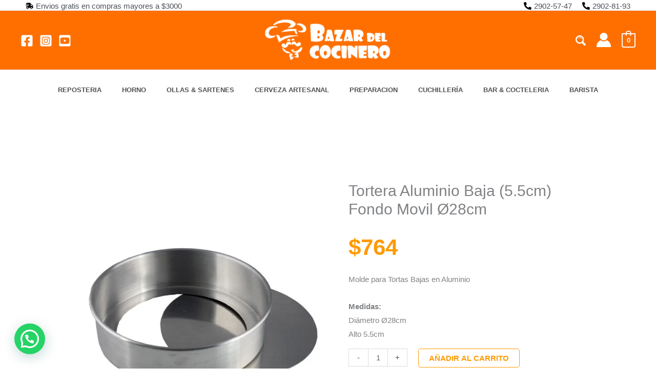

--- FILE ---
content_type: text/html; charset=utf-8
request_url: https://www.google.com/recaptcha/api2/anchor?ar=1&k=6LfNQI0UAAAAACXc24b9W_pp6tJfmt90u7tHxUki&co=aHR0cHM6Ly93d3cuYmF6YXJkZWxjb2NpbmVyby5jb20udXk6NDQz&hl=en&v=PoyoqOPhxBO7pBk68S4YbpHZ&size=invisible&anchor-ms=20000&execute-ms=30000&cb=jj7cmv9t2upe
body_size: 48859
content:
<!DOCTYPE HTML><html dir="ltr" lang="en"><head><meta http-equiv="Content-Type" content="text/html; charset=UTF-8">
<meta http-equiv="X-UA-Compatible" content="IE=edge">
<title>reCAPTCHA</title>
<style type="text/css">
/* cyrillic-ext */
@font-face {
  font-family: 'Roboto';
  font-style: normal;
  font-weight: 400;
  font-stretch: 100%;
  src: url(//fonts.gstatic.com/s/roboto/v48/KFO7CnqEu92Fr1ME7kSn66aGLdTylUAMa3GUBHMdazTgWw.woff2) format('woff2');
  unicode-range: U+0460-052F, U+1C80-1C8A, U+20B4, U+2DE0-2DFF, U+A640-A69F, U+FE2E-FE2F;
}
/* cyrillic */
@font-face {
  font-family: 'Roboto';
  font-style: normal;
  font-weight: 400;
  font-stretch: 100%;
  src: url(//fonts.gstatic.com/s/roboto/v48/KFO7CnqEu92Fr1ME7kSn66aGLdTylUAMa3iUBHMdazTgWw.woff2) format('woff2');
  unicode-range: U+0301, U+0400-045F, U+0490-0491, U+04B0-04B1, U+2116;
}
/* greek-ext */
@font-face {
  font-family: 'Roboto';
  font-style: normal;
  font-weight: 400;
  font-stretch: 100%;
  src: url(//fonts.gstatic.com/s/roboto/v48/KFO7CnqEu92Fr1ME7kSn66aGLdTylUAMa3CUBHMdazTgWw.woff2) format('woff2');
  unicode-range: U+1F00-1FFF;
}
/* greek */
@font-face {
  font-family: 'Roboto';
  font-style: normal;
  font-weight: 400;
  font-stretch: 100%;
  src: url(//fonts.gstatic.com/s/roboto/v48/KFO7CnqEu92Fr1ME7kSn66aGLdTylUAMa3-UBHMdazTgWw.woff2) format('woff2');
  unicode-range: U+0370-0377, U+037A-037F, U+0384-038A, U+038C, U+038E-03A1, U+03A3-03FF;
}
/* math */
@font-face {
  font-family: 'Roboto';
  font-style: normal;
  font-weight: 400;
  font-stretch: 100%;
  src: url(//fonts.gstatic.com/s/roboto/v48/KFO7CnqEu92Fr1ME7kSn66aGLdTylUAMawCUBHMdazTgWw.woff2) format('woff2');
  unicode-range: U+0302-0303, U+0305, U+0307-0308, U+0310, U+0312, U+0315, U+031A, U+0326-0327, U+032C, U+032F-0330, U+0332-0333, U+0338, U+033A, U+0346, U+034D, U+0391-03A1, U+03A3-03A9, U+03B1-03C9, U+03D1, U+03D5-03D6, U+03F0-03F1, U+03F4-03F5, U+2016-2017, U+2034-2038, U+203C, U+2040, U+2043, U+2047, U+2050, U+2057, U+205F, U+2070-2071, U+2074-208E, U+2090-209C, U+20D0-20DC, U+20E1, U+20E5-20EF, U+2100-2112, U+2114-2115, U+2117-2121, U+2123-214F, U+2190, U+2192, U+2194-21AE, U+21B0-21E5, U+21F1-21F2, U+21F4-2211, U+2213-2214, U+2216-22FF, U+2308-230B, U+2310, U+2319, U+231C-2321, U+2336-237A, U+237C, U+2395, U+239B-23B7, U+23D0, U+23DC-23E1, U+2474-2475, U+25AF, U+25B3, U+25B7, U+25BD, U+25C1, U+25CA, U+25CC, U+25FB, U+266D-266F, U+27C0-27FF, U+2900-2AFF, U+2B0E-2B11, U+2B30-2B4C, U+2BFE, U+3030, U+FF5B, U+FF5D, U+1D400-1D7FF, U+1EE00-1EEFF;
}
/* symbols */
@font-face {
  font-family: 'Roboto';
  font-style: normal;
  font-weight: 400;
  font-stretch: 100%;
  src: url(//fonts.gstatic.com/s/roboto/v48/KFO7CnqEu92Fr1ME7kSn66aGLdTylUAMaxKUBHMdazTgWw.woff2) format('woff2');
  unicode-range: U+0001-000C, U+000E-001F, U+007F-009F, U+20DD-20E0, U+20E2-20E4, U+2150-218F, U+2190, U+2192, U+2194-2199, U+21AF, U+21E6-21F0, U+21F3, U+2218-2219, U+2299, U+22C4-22C6, U+2300-243F, U+2440-244A, U+2460-24FF, U+25A0-27BF, U+2800-28FF, U+2921-2922, U+2981, U+29BF, U+29EB, U+2B00-2BFF, U+4DC0-4DFF, U+FFF9-FFFB, U+10140-1018E, U+10190-1019C, U+101A0, U+101D0-101FD, U+102E0-102FB, U+10E60-10E7E, U+1D2C0-1D2D3, U+1D2E0-1D37F, U+1F000-1F0FF, U+1F100-1F1AD, U+1F1E6-1F1FF, U+1F30D-1F30F, U+1F315, U+1F31C, U+1F31E, U+1F320-1F32C, U+1F336, U+1F378, U+1F37D, U+1F382, U+1F393-1F39F, U+1F3A7-1F3A8, U+1F3AC-1F3AF, U+1F3C2, U+1F3C4-1F3C6, U+1F3CA-1F3CE, U+1F3D4-1F3E0, U+1F3ED, U+1F3F1-1F3F3, U+1F3F5-1F3F7, U+1F408, U+1F415, U+1F41F, U+1F426, U+1F43F, U+1F441-1F442, U+1F444, U+1F446-1F449, U+1F44C-1F44E, U+1F453, U+1F46A, U+1F47D, U+1F4A3, U+1F4B0, U+1F4B3, U+1F4B9, U+1F4BB, U+1F4BF, U+1F4C8-1F4CB, U+1F4D6, U+1F4DA, U+1F4DF, U+1F4E3-1F4E6, U+1F4EA-1F4ED, U+1F4F7, U+1F4F9-1F4FB, U+1F4FD-1F4FE, U+1F503, U+1F507-1F50B, U+1F50D, U+1F512-1F513, U+1F53E-1F54A, U+1F54F-1F5FA, U+1F610, U+1F650-1F67F, U+1F687, U+1F68D, U+1F691, U+1F694, U+1F698, U+1F6AD, U+1F6B2, U+1F6B9-1F6BA, U+1F6BC, U+1F6C6-1F6CF, U+1F6D3-1F6D7, U+1F6E0-1F6EA, U+1F6F0-1F6F3, U+1F6F7-1F6FC, U+1F700-1F7FF, U+1F800-1F80B, U+1F810-1F847, U+1F850-1F859, U+1F860-1F887, U+1F890-1F8AD, U+1F8B0-1F8BB, U+1F8C0-1F8C1, U+1F900-1F90B, U+1F93B, U+1F946, U+1F984, U+1F996, U+1F9E9, U+1FA00-1FA6F, U+1FA70-1FA7C, U+1FA80-1FA89, U+1FA8F-1FAC6, U+1FACE-1FADC, U+1FADF-1FAE9, U+1FAF0-1FAF8, U+1FB00-1FBFF;
}
/* vietnamese */
@font-face {
  font-family: 'Roboto';
  font-style: normal;
  font-weight: 400;
  font-stretch: 100%;
  src: url(//fonts.gstatic.com/s/roboto/v48/KFO7CnqEu92Fr1ME7kSn66aGLdTylUAMa3OUBHMdazTgWw.woff2) format('woff2');
  unicode-range: U+0102-0103, U+0110-0111, U+0128-0129, U+0168-0169, U+01A0-01A1, U+01AF-01B0, U+0300-0301, U+0303-0304, U+0308-0309, U+0323, U+0329, U+1EA0-1EF9, U+20AB;
}
/* latin-ext */
@font-face {
  font-family: 'Roboto';
  font-style: normal;
  font-weight: 400;
  font-stretch: 100%;
  src: url(//fonts.gstatic.com/s/roboto/v48/KFO7CnqEu92Fr1ME7kSn66aGLdTylUAMa3KUBHMdazTgWw.woff2) format('woff2');
  unicode-range: U+0100-02BA, U+02BD-02C5, U+02C7-02CC, U+02CE-02D7, U+02DD-02FF, U+0304, U+0308, U+0329, U+1D00-1DBF, U+1E00-1E9F, U+1EF2-1EFF, U+2020, U+20A0-20AB, U+20AD-20C0, U+2113, U+2C60-2C7F, U+A720-A7FF;
}
/* latin */
@font-face {
  font-family: 'Roboto';
  font-style: normal;
  font-weight: 400;
  font-stretch: 100%;
  src: url(//fonts.gstatic.com/s/roboto/v48/KFO7CnqEu92Fr1ME7kSn66aGLdTylUAMa3yUBHMdazQ.woff2) format('woff2');
  unicode-range: U+0000-00FF, U+0131, U+0152-0153, U+02BB-02BC, U+02C6, U+02DA, U+02DC, U+0304, U+0308, U+0329, U+2000-206F, U+20AC, U+2122, U+2191, U+2193, U+2212, U+2215, U+FEFF, U+FFFD;
}
/* cyrillic-ext */
@font-face {
  font-family: 'Roboto';
  font-style: normal;
  font-weight: 500;
  font-stretch: 100%;
  src: url(//fonts.gstatic.com/s/roboto/v48/KFO7CnqEu92Fr1ME7kSn66aGLdTylUAMa3GUBHMdazTgWw.woff2) format('woff2');
  unicode-range: U+0460-052F, U+1C80-1C8A, U+20B4, U+2DE0-2DFF, U+A640-A69F, U+FE2E-FE2F;
}
/* cyrillic */
@font-face {
  font-family: 'Roboto';
  font-style: normal;
  font-weight: 500;
  font-stretch: 100%;
  src: url(//fonts.gstatic.com/s/roboto/v48/KFO7CnqEu92Fr1ME7kSn66aGLdTylUAMa3iUBHMdazTgWw.woff2) format('woff2');
  unicode-range: U+0301, U+0400-045F, U+0490-0491, U+04B0-04B1, U+2116;
}
/* greek-ext */
@font-face {
  font-family: 'Roboto';
  font-style: normal;
  font-weight: 500;
  font-stretch: 100%;
  src: url(//fonts.gstatic.com/s/roboto/v48/KFO7CnqEu92Fr1ME7kSn66aGLdTylUAMa3CUBHMdazTgWw.woff2) format('woff2');
  unicode-range: U+1F00-1FFF;
}
/* greek */
@font-face {
  font-family: 'Roboto';
  font-style: normal;
  font-weight: 500;
  font-stretch: 100%;
  src: url(//fonts.gstatic.com/s/roboto/v48/KFO7CnqEu92Fr1ME7kSn66aGLdTylUAMa3-UBHMdazTgWw.woff2) format('woff2');
  unicode-range: U+0370-0377, U+037A-037F, U+0384-038A, U+038C, U+038E-03A1, U+03A3-03FF;
}
/* math */
@font-face {
  font-family: 'Roboto';
  font-style: normal;
  font-weight: 500;
  font-stretch: 100%;
  src: url(//fonts.gstatic.com/s/roboto/v48/KFO7CnqEu92Fr1ME7kSn66aGLdTylUAMawCUBHMdazTgWw.woff2) format('woff2');
  unicode-range: U+0302-0303, U+0305, U+0307-0308, U+0310, U+0312, U+0315, U+031A, U+0326-0327, U+032C, U+032F-0330, U+0332-0333, U+0338, U+033A, U+0346, U+034D, U+0391-03A1, U+03A3-03A9, U+03B1-03C9, U+03D1, U+03D5-03D6, U+03F0-03F1, U+03F4-03F5, U+2016-2017, U+2034-2038, U+203C, U+2040, U+2043, U+2047, U+2050, U+2057, U+205F, U+2070-2071, U+2074-208E, U+2090-209C, U+20D0-20DC, U+20E1, U+20E5-20EF, U+2100-2112, U+2114-2115, U+2117-2121, U+2123-214F, U+2190, U+2192, U+2194-21AE, U+21B0-21E5, U+21F1-21F2, U+21F4-2211, U+2213-2214, U+2216-22FF, U+2308-230B, U+2310, U+2319, U+231C-2321, U+2336-237A, U+237C, U+2395, U+239B-23B7, U+23D0, U+23DC-23E1, U+2474-2475, U+25AF, U+25B3, U+25B7, U+25BD, U+25C1, U+25CA, U+25CC, U+25FB, U+266D-266F, U+27C0-27FF, U+2900-2AFF, U+2B0E-2B11, U+2B30-2B4C, U+2BFE, U+3030, U+FF5B, U+FF5D, U+1D400-1D7FF, U+1EE00-1EEFF;
}
/* symbols */
@font-face {
  font-family: 'Roboto';
  font-style: normal;
  font-weight: 500;
  font-stretch: 100%;
  src: url(//fonts.gstatic.com/s/roboto/v48/KFO7CnqEu92Fr1ME7kSn66aGLdTylUAMaxKUBHMdazTgWw.woff2) format('woff2');
  unicode-range: U+0001-000C, U+000E-001F, U+007F-009F, U+20DD-20E0, U+20E2-20E4, U+2150-218F, U+2190, U+2192, U+2194-2199, U+21AF, U+21E6-21F0, U+21F3, U+2218-2219, U+2299, U+22C4-22C6, U+2300-243F, U+2440-244A, U+2460-24FF, U+25A0-27BF, U+2800-28FF, U+2921-2922, U+2981, U+29BF, U+29EB, U+2B00-2BFF, U+4DC0-4DFF, U+FFF9-FFFB, U+10140-1018E, U+10190-1019C, U+101A0, U+101D0-101FD, U+102E0-102FB, U+10E60-10E7E, U+1D2C0-1D2D3, U+1D2E0-1D37F, U+1F000-1F0FF, U+1F100-1F1AD, U+1F1E6-1F1FF, U+1F30D-1F30F, U+1F315, U+1F31C, U+1F31E, U+1F320-1F32C, U+1F336, U+1F378, U+1F37D, U+1F382, U+1F393-1F39F, U+1F3A7-1F3A8, U+1F3AC-1F3AF, U+1F3C2, U+1F3C4-1F3C6, U+1F3CA-1F3CE, U+1F3D4-1F3E0, U+1F3ED, U+1F3F1-1F3F3, U+1F3F5-1F3F7, U+1F408, U+1F415, U+1F41F, U+1F426, U+1F43F, U+1F441-1F442, U+1F444, U+1F446-1F449, U+1F44C-1F44E, U+1F453, U+1F46A, U+1F47D, U+1F4A3, U+1F4B0, U+1F4B3, U+1F4B9, U+1F4BB, U+1F4BF, U+1F4C8-1F4CB, U+1F4D6, U+1F4DA, U+1F4DF, U+1F4E3-1F4E6, U+1F4EA-1F4ED, U+1F4F7, U+1F4F9-1F4FB, U+1F4FD-1F4FE, U+1F503, U+1F507-1F50B, U+1F50D, U+1F512-1F513, U+1F53E-1F54A, U+1F54F-1F5FA, U+1F610, U+1F650-1F67F, U+1F687, U+1F68D, U+1F691, U+1F694, U+1F698, U+1F6AD, U+1F6B2, U+1F6B9-1F6BA, U+1F6BC, U+1F6C6-1F6CF, U+1F6D3-1F6D7, U+1F6E0-1F6EA, U+1F6F0-1F6F3, U+1F6F7-1F6FC, U+1F700-1F7FF, U+1F800-1F80B, U+1F810-1F847, U+1F850-1F859, U+1F860-1F887, U+1F890-1F8AD, U+1F8B0-1F8BB, U+1F8C0-1F8C1, U+1F900-1F90B, U+1F93B, U+1F946, U+1F984, U+1F996, U+1F9E9, U+1FA00-1FA6F, U+1FA70-1FA7C, U+1FA80-1FA89, U+1FA8F-1FAC6, U+1FACE-1FADC, U+1FADF-1FAE9, U+1FAF0-1FAF8, U+1FB00-1FBFF;
}
/* vietnamese */
@font-face {
  font-family: 'Roboto';
  font-style: normal;
  font-weight: 500;
  font-stretch: 100%;
  src: url(//fonts.gstatic.com/s/roboto/v48/KFO7CnqEu92Fr1ME7kSn66aGLdTylUAMa3OUBHMdazTgWw.woff2) format('woff2');
  unicode-range: U+0102-0103, U+0110-0111, U+0128-0129, U+0168-0169, U+01A0-01A1, U+01AF-01B0, U+0300-0301, U+0303-0304, U+0308-0309, U+0323, U+0329, U+1EA0-1EF9, U+20AB;
}
/* latin-ext */
@font-face {
  font-family: 'Roboto';
  font-style: normal;
  font-weight: 500;
  font-stretch: 100%;
  src: url(//fonts.gstatic.com/s/roboto/v48/KFO7CnqEu92Fr1ME7kSn66aGLdTylUAMa3KUBHMdazTgWw.woff2) format('woff2');
  unicode-range: U+0100-02BA, U+02BD-02C5, U+02C7-02CC, U+02CE-02D7, U+02DD-02FF, U+0304, U+0308, U+0329, U+1D00-1DBF, U+1E00-1E9F, U+1EF2-1EFF, U+2020, U+20A0-20AB, U+20AD-20C0, U+2113, U+2C60-2C7F, U+A720-A7FF;
}
/* latin */
@font-face {
  font-family: 'Roboto';
  font-style: normal;
  font-weight: 500;
  font-stretch: 100%;
  src: url(//fonts.gstatic.com/s/roboto/v48/KFO7CnqEu92Fr1ME7kSn66aGLdTylUAMa3yUBHMdazQ.woff2) format('woff2');
  unicode-range: U+0000-00FF, U+0131, U+0152-0153, U+02BB-02BC, U+02C6, U+02DA, U+02DC, U+0304, U+0308, U+0329, U+2000-206F, U+20AC, U+2122, U+2191, U+2193, U+2212, U+2215, U+FEFF, U+FFFD;
}
/* cyrillic-ext */
@font-face {
  font-family: 'Roboto';
  font-style: normal;
  font-weight: 900;
  font-stretch: 100%;
  src: url(//fonts.gstatic.com/s/roboto/v48/KFO7CnqEu92Fr1ME7kSn66aGLdTylUAMa3GUBHMdazTgWw.woff2) format('woff2');
  unicode-range: U+0460-052F, U+1C80-1C8A, U+20B4, U+2DE0-2DFF, U+A640-A69F, U+FE2E-FE2F;
}
/* cyrillic */
@font-face {
  font-family: 'Roboto';
  font-style: normal;
  font-weight: 900;
  font-stretch: 100%;
  src: url(//fonts.gstatic.com/s/roboto/v48/KFO7CnqEu92Fr1ME7kSn66aGLdTylUAMa3iUBHMdazTgWw.woff2) format('woff2');
  unicode-range: U+0301, U+0400-045F, U+0490-0491, U+04B0-04B1, U+2116;
}
/* greek-ext */
@font-face {
  font-family: 'Roboto';
  font-style: normal;
  font-weight: 900;
  font-stretch: 100%;
  src: url(//fonts.gstatic.com/s/roboto/v48/KFO7CnqEu92Fr1ME7kSn66aGLdTylUAMa3CUBHMdazTgWw.woff2) format('woff2');
  unicode-range: U+1F00-1FFF;
}
/* greek */
@font-face {
  font-family: 'Roboto';
  font-style: normal;
  font-weight: 900;
  font-stretch: 100%;
  src: url(//fonts.gstatic.com/s/roboto/v48/KFO7CnqEu92Fr1ME7kSn66aGLdTylUAMa3-UBHMdazTgWw.woff2) format('woff2');
  unicode-range: U+0370-0377, U+037A-037F, U+0384-038A, U+038C, U+038E-03A1, U+03A3-03FF;
}
/* math */
@font-face {
  font-family: 'Roboto';
  font-style: normal;
  font-weight: 900;
  font-stretch: 100%;
  src: url(//fonts.gstatic.com/s/roboto/v48/KFO7CnqEu92Fr1ME7kSn66aGLdTylUAMawCUBHMdazTgWw.woff2) format('woff2');
  unicode-range: U+0302-0303, U+0305, U+0307-0308, U+0310, U+0312, U+0315, U+031A, U+0326-0327, U+032C, U+032F-0330, U+0332-0333, U+0338, U+033A, U+0346, U+034D, U+0391-03A1, U+03A3-03A9, U+03B1-03C9, U+03D1, U+03D5-03D6, U+03F0-03F1, U+03F4-03F5, U+2016-2017, U+2034-2038, U+203C, U+2040, U+2043, U+2047, U+2050, U+2057, U+205F, U+2070-2071, U+2074-208E, U+2090-209C, U+20D0-20DC, U+20E1, U+20E5-20EF, U+2100-2112, U+2114-2115, U+2117-2121, U+2123-214F, U+2190, U+2192, U+2194-21AE, U+21B0-21E5, U+21F1-21F2, U+21F4-2211, U+2213-2214, U+2216-22FF, U+2308-230B, U+2310, U+2319, U+231C-2321, U+2336-237A, U+237C, U+2395, U+239B-23B7, U+23D0, U+23DC-23E1, U+2474-2475, U+25AF, U+25B3, U+25B7, U+25BD, U+25C1, U+25CA, U+25CC, U+25FB, U+266D-266F, U+27C0-27FF, U+2900-2AFF, U+2B0E-2B11, U+2B30-2B4C, U+2BFE, U+3030, U+FF5B, U+FF5D, U+1D400-1D7FF, U+1EE00-1EEFF;
}
/* symbols */
@font-face {
  font-family: 'Roboto';
  font-style: normal;
  font-weight: 900;
  font-stretch: 100%;
  src: url(//fonts.gstatic.com/s/roboto/v48/KFO7CnqEu92Fr1ME7kSn66aGLdTylUAMaxKUBHMdazTgWw.woff2) format('woff2');
  unicode-range: U+0001-000C, U+000E-001F, U+007F-009F, U+20DD-20E0, U+20E2-20E4, U+2150-218F, U+2190, U+2192, U+2194-2199, U+21AF, U+21E6-21F0, U+21F3, U+2218-2219, U+2299, U+22C4-22C6, U+2300-243F, U+2440-244A, U+2460-24FF, U+25A0-27BF, U+2800-28FF, U+2921-2922, U+2981, U+29BF, U+29EB, U+2B00-2BFF, U+4DC0-4DFF, U+FFF9-FFFB, U+10140-1018E, U+10190-1019C, U+101A0, U+101D0-101FD, U+102E0-102FB, U+10E60-10E7E, U+1D2C0-1D2D3, U+1D2E0-1D37F, U+1F000-1F0FF, U+1F100-1F1AD, U+1F1E6-1F1FF, U+1F30D-1F30F, U+1F315, U+1F31C, U+1F31E, U+1F320-1F32C, U+1F336, U+1F378, U+1F37D, U+1F382, U+1F393-1F39F, U+1F3A7-1F3A8, U+1F3AC-1F3AF, U+1F3C2, U+1F3C4-1F3C6, U+1F3CA-1F3CE, U+1F3D4-1F3E0, U+1F3ED, U+1F3F1-1F3F3, U+1F3F5-1F3F7, U+1F408, U+1F415, U+1F41F, U+1F426, U+1F43F, U+1F441-1F442, U+1F444, U+1F446-1F449, U+1F44C-1F44E, U+1F453, U+1F46A, U+1F47D, U+1F4A3, U+1F4B0, U+1F4B3, U+1F4B9, U+1F4BB, U+1F4BF, U+1F4C8-1F4CB, U+1F4D6, U+1F4DA, U+1F4DF, U+1F4E3-1F4E6, U+1F4EA-1F4ED, U+1F4F7, U+1F4F9-1F4FB, U+1F4FD-1F4FE, U+1F503, U+1F507-1F50B, U+1F50D, U+1F512-1F513, U+1F53E-1F54A, U+1F54F-1F5FA, U+1F610, U+1F650-1F67F, U+1F687, U+1F68D, U+1F691, U+1F694, U+1F698, U+1F6AD, U+1F6B2, U+1F6B9-1F6BA, U+1F6BC, U+1F6C6-1F6CF, U+1F6D3-1F6D7, U+1F6E0-1F6EA, U+1F6F0-1F6F3, U+1F6F7-1F6FC, U+1F700-1F7FF, U+1F800-1F80B, U+1F810-1F847, U+1F850-1F859, U+1F860-1F887, U+1F890-1F8AD, U+1F8B0-1F8BB, U+1F8C0-1F8C1, U+1F900-1F90B, U+1F93B, U+1F946, U+1F984, U+1F996, U+1F9E9, U+1FA00-1FA6F, U+1FA70-1FA7C, U+1FA80-1FA89, U+1FA8F-1FAC6, U+1FACE-1FADC, U+1FADF-1FAE9, U+1FAF0-1FAF8, U+1FB00-1FBFF;
}
/* vietnamese */
@font-face {
  font-family: 'Roboto';
  font-style: normal;
  font-weight: 900;
  font-stretch: 100%;
  src: url(//fonts.gstatic.com/s/roboto/v48/KFO7CnqEu92Fr1ME7kSn66aGLdTylUAMa3OUBHMdazTgWw.woff2) format('woff2');
  unicode-range: U+0102-0103, U+0110-0111, U+0128-0129, U+0168-0169, U+01A0-01A1, U+01AF-01B0, U+0300-0301, U+0303-0304, U+0308-0309, U+0323, U+0329, U+1EA0-1EF9, U+20AB;
}
/* latin-ext */
@font-face {
  font-family: 'Roboto';
  font-style: normal;
  font-weight: 900;
  font-stretch: 100%;
  src: url(//fonts.gstatic.com/s/roboto/v48/KFO7CnqEu92Fr1ME7kSn66aGLdTylUAMa3KUBHMdazTgWw.woff2) format('woff2');
  unicode-range: U+0100-02BA, U+02BD-02C5, U+02C7-02CC, U+02CE-02D7, U+02DD-02FF, U+0304, U+0308, U+0329, U+1D00-1DBF, U+1E00-1E9F, U+1EF2-1EFF, U+2020, U+20A0-20AB, U+20AD-20C0, U+2113, U+2C60-2C7F, U+A720-A7FF;
}
/* latin */
@font-face {
  font-family: 'Roboto';
  font-style: normal;
  font-weight: 900;
  font-stretch: 100%;
  src: url(//fonts.gstatic.com/s/roboto/v48/KFO7CnqEu92Fr1ME7kSn66aGLdTylUAMa3yUBHMdazQ.woff2) format('woff2');
  unicode-range: U+0000-00FF, U+0131, U+0152-0153, U+02BB-02BC, U+02C6, U+02DA, U+02DC, U+0304, U+0308, U+0329, U+2000-206F, U+20AC, U+2122, U+2191, U+2193, U+2212, U+2215, U+FEFF, U+FFFD;
}

</style>
<link rel="stylesheet" type="text/css" href="https://www.gstatic.com/recaptcha/releases/PoyoqOPhxBO7pBk68S4YbpHZ/styles__ltr.css">
<script nonce="5bHN_ooRagCTrc5QGyIKdw" type="text/javascript">window['__recaptcha_api'] = 'https://www.google.com/recaptcha/api2/';</script>
<script type="text/javascript" src="https://www.gstatic.com/recaptcha/releases/PoyoqOPhxBO7pBk68S4YbpHZ/recaptcha__en.js" nonce="5bHN_ooRagCTrc5QGyIKdw">
      
    </script></head>
<body><div id="rc-anchor-alert" class="rc-anchor-alert"></div>
<input type="hidden" id="recaptcha-token" value="[base64]">
<script type="text/javascript" nonce="5bHN_ooRagCTrc5QGyIKdw">
      recaptcha.anchor.Main.init("[\x22ainput\x22,[\x22bgdata\x22,\x22\x22,\[base64]/[base64]/bmV3IFpbdF0obVswXSk6Sz09Mj9uZXcgWlt0XShtWzBdLG1bMV0pOks9PTM/bmV3IFpbdF0obVswXSxtWzFdLG1bMl0pOks9PTQ/[base64]/[base64]/[base64]/[base64]/[base64]/[base64]/[base64]/[base64]/[base64]/[base64]/[base64]/[base64]/[base64]/[base64]\\u003d\\u003d\x22,\[base64]\\u003d\\u003d\x22,\x22wobDisKvw6QAw7vCm8KRRsOnScOjHsOCDzwBwogHw7VCB8OBwosTdhvDjMKZFMKOaSrClcO8wpzDrBrCrcK4w4EDwoo0wpASw4bCsww7PsKpVn1iDsKbw6xqERc/woPCizPCsyVBw4zDmlfDvXLCglNVw5s7wrzDs0VvNm7DtlfCgcK5w4xxw6NlOcKew5TDl07Dr8ONwo9gw4fDk8Orw47CtD7DvsKPw4UERcOSbDPCo8O5w5dnYlJzw5gLcsOxwp7CqEDDu8OMw5PCqAbCpMO0V0LDsWDCii/CqxpcPsKJacK5YMKUXMK/w5h0QsKJT1Fuwrh4I8KOw7nDigkMJltheWM8w5TDsMKWw4YueMOTFA8afDZgcsKTM0tSCxVdBSh7wpQ+ZsO3w7cgwoDCn8ONwqxfdT5FNMK0w5h1wpnDj8O2TcOxU8Olw5/CssKdP1gPwqPCp8KCHMKwd8KqwovCssOaw4pTWWswe8OyRRt9P0Qjw5jCmsKreHB5VnNpMcK9wpxpw6l8w5YNwow/[base64]/RcKCw6ojwoRQwrLCvMKBKntJIQlzwoPDhMKnw6wcwobCn2LCgBEPElrCisK/XgDDt8KvLFzDu8Kqa0vDkQrDjsOWBRjClxnDpMKywodufMOvLE9pw7NdwovCjcKCw4x2Cw02w6HDrsK+CcOVwprDtMOMw7t3wpcVLRRkIh/DjsKUZXjDj8OXwqLCmGrCkinCuMKiL8KRw5FWwqbCk2h7NywWw7zCkiPDmMKkw4bCpnQCwpcxw6FKX8O8wpbDvMO4I8Kjwp1Dw7Viw5AFR1d0OB3Cjl7DlEjDt8O1PcKFGSYzw4h3OMOcSxdVw4fDs8KESE/Ck8KXF1h/VsKSb8OIKkHDk1kIw4hNMmzDhzQ0CWTCmsKcDMOVw6TDtksgw6QSw4EcwozDjSMLwqDDsMO7w7BGwqrDs8KQw4EVSMOMworDuCEXasKWLMOrJRMPw7JnRSHDlcKHYsKPw7MZQcKTVUfDn1DCpcKGwp/[base64]/DhFzCpEkcw4HCrsOhwo1mKTPDtMOtwqEfOcOVW8K4w4AoK8OaPEAjaH3DncKTQ8OQMsO3KwNUe8O/PsKVQlRoEgLCs8OBw7JbbcO4aFYQP0JTw4LChsOFbEnDpTTDuwvDlw3CrcKswqEfBcO7wpnCuRDCm8ODYwTDjWFDAwlGRsKMVsKXcgHDjzVyw6QEJATDnMOvw7HCi8OIeCosw6LDmxZhTC/CicKUwpPCkMOuw5zDmMK7w5TDt8OAwrEAR1TCscK6G116DsOKw7Ysw5vDnMO/wqXDrWPDi8Khw6PDucKmwrYvT8KdBVrDvcKMUMKNbcOWw4LDj01UwrJUwqsCcsKxISrDosKWw4/[base64]/[base64]/[base64]/DoSLCpU1bwpHCpkFYcFjDnllzwobClwzDt8OFQVFiPsOdw43CicKhwrgjEMKewqzCvyTCpWHDjkYkw7RDVEVgw6pzwrMJw7A8EcO0TTXDlcKbeBbDinHCmC/DvcKcZHg3w5/CsMOWUgLDs8KpbsKzw6U6XcOXw5s3bmJlWSc6wqPCgcOoc8K5w6DDssO8X8ONwrFMB8KCU3/DuGHCqlvCkcK3wpbCiiQ2wo9bOcKHLMKuHsKpQ8OBXW/CnMOcwq46IDbDiz1hw73CogFRw5xhblh0w5AmwoN1wqrCnsKaPMK1VjBWwqo2F8Ogwq7CiMOlZ0TDq2AMw5oNw5zDs8OnLnbDqcOEVEHDo8KSw6TChsObw5LCi8KGesOEIHXDq8KzNsOgwpceQkLDjMO2wqZ9J8KRwo/ChhAVHMK9YcKYwo7ChMKtPRnCqMKcAsKsw4jDgCrDhkTDucOILV06wovDrcKJRSwVw5pOwqJ6TcOhw7NTb8KUwrvDnGjCt1FlQsOYw7HCgHx5w4/CkHxWw6dtwrMCwrcwdUXDmS3DgnfDpcO4dsOEHsK8w4TCjsKewr4two/CscK5C8Ocw79ew54Mfx49GTIEwrHCgsOTAibDs8KkVMKpBcKkNGzCtcOJwrvDrXIQaDzDgsK6f8OWwqsAeDPDt2JGwpvDpAzDtCLDvcOybcKTEVTDkxXCgT/[base64]/DiMKdDw3CpUnCiMOHH8KaSVjCvMO5wpfDiMODT1rCpEIOwqY5w6XCoHdqwpU8SwnDrsKBIcO4w5nCrCoow7t/DzrDlQrDvhRYD8OiAEPDmSXDuhTCi8KtQMO9Ql3Dl8OJWRUGbMKQcn3CrsKaZsOrb8OGwoUZbh/DpMK/[base64]/w54bITbDu1g7woo6woXCsE7DscKpw4JIGhDDtRvCrcKJJsKiw5Jzw4kbaMOtw57CiVDDqg3DtMOnZcOYaW/DmAEzDcOROlIZw4XCt8OMTR7DtMKzw5JBRSrDpMKyw73DnsOLw4RcLwjCkBbDm8KgMiQQI8OeHMOkw4XCm8KtXHsCwp4bw6LCp8OQTcKYd8KLwoYuXinDmUIzMMKYwpRTwr7DlMKpEsOiw7vDlSFBelXDgsKbw7DCvRbDs8OET8OeBMOyRQ7DiMOhw5nDrsKXwq/DkMO/cynDpwc7wpBxQMOiIMOeES3CuAYeYwIywrrCn0kjU0N5XMKmXsKJwoQIw4FfRsKaZRHCi0XDrMODUEPDhiA5F8KdwpPCsnfDtcKRw6tjQ0DDlsOtwobDgwQrw7bCqVHDn8Onwo7CsSXDnU/DpcKFw59AAsOrG8Ozw45eQhTCvRY1ZsOcw6wywoHDr3jDkV/[base64]/DgsOXwoVGw7HDvcO5wq3CkcK0L2jDnsKQw6snLsObwpDDn14Zw4BLbgd/[base64]/DqcKGYyxAw7glwokgw5bDuwUowpAswpLCiMO4FcKhw7HCsHjCmsO2JhUbJ8KRw43CuSc6Y3/ChyPDvxQRwozDtMKSd0/Drxg+L8Ozwq7DqxPDq8OfwppYwq5LMhk9JWEPw5PCgcKQwpd9NUrDmjLDusOFw4fDlwvDlsO4MCDDicKXAsKCUMKXwq3CpxPDosOJw4DCrg7DucO6w6/[base64]/[base64]/DggAmBcKbOHnCksObS3TDuDPChsOMw6U5w53DrcK/w7YJM8Kawro0wrrCsTnCrsKAwpRIVMOJM0HDncOTYVpQwopFWHbDh8KWw7fCjMO/wqkYbMKpPD8Ow6gOwqxaw6nDjGUdDsO9w5XDssOXw6XCmsOIwr7DqxkJw7jCjMOaw61ZKsKhwq1dw7rDtV3Ct8K4wpHCplMww7FPwoXDoQ/[base64]/Cp8K9JA0TwoMaw4x+HMOuBsK/w4DCusOAwoLCs8ORw703cUzClE9KNV59w6Z0esOBw7tQw7N6wovDpcKsd8OEARLCm3TDghzClMO2f1kPw7fCrsOHd3DDulcRwrXCssK9w6fCswojwrADXUzDusOFw4RFwot/w5kLwobCumzDkMOOeSfDrnUABQPDksO0w7XDmMKua1Iiw6zDr8O0wo1zw4EAw60DOj7DuH3DlsKWwojDm8K8w7Fpw5DCv0bCgzBewqbCgcKhXxx6w6AnwrXCsWgmK8OwS8OqCsKRCsOXw6bDh3LDjcKww5nDo1BPB8OlHcKkRn7DlActP8KRTMOgwo3Dj3smSy/DjcKQw7fDhsKrw5whJxvDtC7Cj0UHCVd6wrZQM8Obw5DDnMKxwq/[base64]/ChkNfTcKwKMKAOsOpdGDCi8Odwq9GwpzDtcO+wpbCoMOawo3Cn8OnwpjDgMOzw4oxMUt5YnHCpMK2OnRqw4ccw7kowpPCszrCisOFGlnCgQ3ChVPCvkl/R3bDpgBgZQIVwpgnw5gZZTHCv8Opw7XDt8OuLRFyw71fNMK3w5EQwpVdXcKMw7PCqDQGw69jwq/DkChAwpRbwqLDqnTDv1/[base64]/DumTDlMKJwrXDpcKZYmrChsOewo0cwq3DksKTw65TKMKOQsO7w73Ct8OewpxLw60zHsK/wojChsOsIsKaw7o9DMK4wppySWXCsQ7DrcOFQMOndcOdwojDpUM0YsOZDMO4wqc4w7RIw4lHw7VaAsO/[base64]/DmcKbwqbCiFXCvsK3w7tbw706wqgOB8Oxw6p/w4Vdw4HCjXVcfcK7wrkBw5Ygwq/CnU4rBE7Cu8OoZCoVw5zCnsOVwoTCk1LDpMKfOkImP043wq0MwoHDqDPDjnQmwpRLU2jCocOLNMOjW8O7w6PDi8KTw57DgRjCnnlKw7/CgMOPw7hAOMK5HnDChcOAXV/DvTxww7VLwr00NArCu3Ejw7vCsMKvwqdvw7E9woXCoER1ZMOOwp46w5tBwqk4KjfChF7CqwJAw7rDmsKmw4/CjEQhwqlAHxzDgTXDjsKRRcOpw5nDvhrCs8O3w4gJw6QJwotuF3PCu1YpMcKPwpseaH7Du8K4woMmw7M6IcK2dMK4YVNPwrBIw55Bw7pVw5Zcw5Ziw7TDvsKXT8OzX8OCwpVsSsK/QMK4wrpiwr3CksOQw5jCszrDssK6PTkccMKRwqDDmMOba8OJwrPClwc1w64Xw7QSwojDvVnDusOGccOTRcK/b8OIDsOECcOhwqfCrH3CpsKAw4PCumrCt0nCv2/CoQrDpsOWwo9ZPMObGsK2CMK6w4pew4FNwoAKw4A3w4Mnwpk5KCQfP8Oewq85w6bCgTc+EgILw43CjGInwrYgw7gAw6bDiMOKwqzDjDVPw7xMLMOyEcKlR8KWYMO/eRjDkVEbejEPwqzDoMOsJMOeFg3ClMKhfcOfwrFuwoHDtSrCicO7wqzDryDCosK/[base64]/DhGFuIm7CjMORecOywotRKsKmw4TDgMOkwoXDpcKEwrzDqA3CqcKAGMKeZ8O7A8OAwrAHPMO0wo88w7V2w5IdWGvDv8OCHsKDBQfCn8KUw6jCmww7wqIpc0EKw6zDi2/CtsKZw4g/w5N+DFjCusO2YMKuSzYsZsO3w4fCjVLChFLCrcOfQcK3w6NRw7XCrjwuw6YBwq/CoMOKYTtkw6xMQcO5OcOEMhJow6jDr8O+TyF1w4/[base64]/w5hmIMKNRQTCmMOAwo8qLsO/Bi7CqcOnwoHDssORwqjDij/Crms0cgs3w5TDvcOKFMKxXRN4LcK8wrcjw77CvMKMwovCscKuw5rDkcK9KgTCmnIYw6p5w6DCh8Obe1/CqX4QwqZxw6zDqcOqw6zChGUVwoHCpAUDwo8tEmDCisO2w4bCr8O/JgJjVEJ2wq7CscOGOVPDvAZbw5nCpGtJwp7DucOmVhLChB/CnHLCuD/Ct8KEYMKTwrYmJ8K8XcObw5ILWsKOwptIP8KYw4tXQTTDkcKaK8Kgw5wLw4F7DcOnw5TDocOBw4bCoMOcAkZrQgQewpwScQ/CmWlXw67CpksvW17DnsKWNw8CAl/DrsOiw4IfwrjDiVbDmWrDsR7CocOQXn4hKH9/MXQTaMK7w41WLBcTd8OsdcKKAMOAw5FhRnE8UgtewprCncOgWld8NG7Di8Kiw4omw7nDoihAw6UhdlchXMKqwoRXa8OQMTp6woDDucOAwpwcwpNaw4YBPcO/w5PCqMOZP8OVXWJQwobCvsOzw5PCo1zDhxnDucKlQcOQPlYEw4zCosK2wokyH051wrbCuVTCq8OlCsK+wqZSGgHDlz7ClThDwoZUETV8w7hxw57DocOfM2fCtEbCicOaYwTDmS7CvsO4wplJw5LDg8OmGj/DsEcybT3Dt8Ocw6TDqcOuwpEAT8OsPcOOwrJ+B2s0O8KRw4Epw6YATmwqDGkyIsOBwo5FZT9RcXbClcK7OcOEw5PCiVrDhsKaHBnDrRDCl1doesO0w60rw5/CvMKUwqBNw793w4gwEXoRJmZKHHvCqMK0RsKwR2keM8Ojw7IjScKpwrdtaMKLCilJwogXUcOJwpXCgcOAcxZ1wrJUw6jDhzvCosK2woZKIT/[base64]/DscKHfRbDrcK7wo3Dm8Ohw4QWwoUqKzw7Hxp3PcK6wr86XQg9wrt3acK1wpPDssOjWxLDoMOLw7tIKRvCrRAqwqIlwpVGbsOHwprCpzgobMOvw7IZwqLDuAbCl8OfN8K7JMOYBQzCoRzCpcOxw4PCnBINbMOWw53CucOOE3bDr8O6wpAAwp/Dl8OlCMOuw7nCnsK2w6TCpcOOw5vDq8O4VMORw4LDum9jN37ClsK8w5TDgMO8Jx0XGMKLeWZDwpMiw4bCiMORwrDCl0bCtn8Hw6ooNsOQIsK3A8KNwopnw6PDnWYYw59uw5jCpMKJw5gQw6x/wojDucO8GAgVw6l2KsKHGcO3WMO/Hw/[base64]/Cs8OEw5nDksOzwoHCoGNCwpzCoGprw4diVGVxM8KvX8OSZ8Oxw57ClMO2wrnCpcK9WnM0w5hvMsOFw7TClkw/VcOnWsOcYMOgw5DCrsOEw6rCtE01TcKuH8KmWHsiwq3CvMOkBcKFe8K/T0Aww4vDrQkHJ1kxwpfClTzDh8Kqw4LDtVfCpMKIAQLCo8KuNMKQwq7DsnRERsKvD8OOYMO7NsOBw7zCg1nCmcOTd2c+w6deQcOoPUsxPMKsM8OXw6LDisKCw6/Cu8K/OsOaBQN9w7nCjMKPw695wpTDuzHCrMOOwrPCknrCvz7DkVQiw5/CsEh3w5zDsRnDmGZWwqbDu27Dp8OnVVrDn8KnwqhpKcOpO24zOcKdw6s/[base64]/w5sZfsKpBsKOw6TDv0XClSPDocKYdMO1w7PDpW/[base64]/S8KFcQrCg8O8wpZRw7jCtcKww7vDu8O+FxfDrsKZIhjCgWHCuWjDkMKPw61oQsOIT3htACVBCWQdw5zChy8qw7DDmkrDqMK4wqctw4nCuVY2IxvDjF8nU2vDvTNxw7YbHAvCl8O4wpnCkjh9w4Rlw5bDmcKhwp/Ci2XCq8OUwoY/wqHCqcOJNsKbNj0/[base64]/CsDTChGXCgjjCmwcHwrN3GsKrwoQyAABvJ3Qcw6FrwoQ1wo/CtxdGTsKZL8OpXcKBwr/Dvj5lCMKuwpPCu8K5w6jCn8KYw7vDglJewrYEFjbCt8KUw5FGD8OtbkVuw6wJYcO9w5XCpjoRwrnCgXrDmcKew5kGDD/[base64]/fzHCpC/DosOeO8K7dMOHYcKpZsOQw4zDnMO3w6hoYm/[base64]/CpcK+wrcpw6rDu8KAdsKvEznDhsOuS0XCusObwpHCn8OQwpZcw6jDgcKCDsO1F8Odb1jCnsOyMMK7wrwkVDp2w4bCh8OQGnMYNMKGw4U8wrzCssOSG8O+w6gWw4Ekf0YQw5YKw5xEGm9bw44Mw43DgsKGwrPDlsK+KEbCuWnDrcKXwo49wokNw5lOw4AowrlJwo/Du8Kge8KANsK3QGwLwp3DmcKsw7LCo8O5wph0w5zCu8OfQT5sEsK1JMOhFRJew5HCg8O/d8OMXgJOw4jCr0rClVNxY8KFbjFHwr7CgsKew6PDgUJ6wpEbwpXCrHvChATCoMOrwoXDlyV9U8KZwojCvQnCgT4rw6VmwpXDksO/Awd3w50ZwoDDmcOqw6YXBkDDjMOnAsOLJ8K5HWMWYy4RScONw6lEAVLCg8OzW8K/PsOrwprCosOmwoJLHcKqPcKEEWdsdcKHUsOHE8KiwrZKIsOrw7HCucOIbi7ClkbDpMOUTMK4wosdw7fDnsONw6rCpcKEMmHDo8OFCHDDmsKYw43Ci8KHHGPCs8KyLMKpwp4Fwp/CssKIZCDCv1BYZ8KvwoHCpiHCj25fNU3DoMOUZmTCv3jCq8O2CzMZBWLDvDnCnMKRejPDvFfDtMOTVcObw5A3w7nDi8OUwqxlw7XDrypywqDCpE/CpT7DosKQw6cidDbCncOKw5/CnTPDoMK8B8OzwowSLsOoRmjCocKCwrPCr0TDv3Q5woZPNC8PNWQPwr4wwqXCmWJSOcKZw5phTsKkwr/CgMOUw6fDuBpTw7t3wrYJw5lUZgLDmCUgKcKDwpLDpjHChjlrXxTDv8OTCcKdw6DDpUbDs1Juw45Ow73CmG/CqybCv8OUS8ONwpIYCH/CucOCPcKGasKGf8OdDMO0DcKdw5LCql5Vw4JTZ2gqwo1Vwr8fNVsvB8KNI8Ogw6/DlMKocVvCvDAUID/DkiXCu1XCvcOYZMK8f3zDtyBrbsKdwpzDp8Kew7s3SX5VwrkEPQLCp3I4w5Vmwq5bwqLCvibDo8ORw5jCiG3DsW4ZwpDDosKmJsOMDj7Dk8K9w4oDwrfCn04HfcKkP8KNwoIFw5EmwqNvN8K+ShoWwq3Dv8Kfw5PCk0rDkcKjwrkjw5AzTWciwopILlNoVcKzwr/[base64]/[base64]/cGTCsS/Cv8K7HcK+w67Dt3zDrCDDngAnBcOww4jDnHZbXm7DhMKuL8Ktw5Avw7ciw6zCn8KMFiQZDjl/CsKXfsO+OMOsVcOWUypHIhhrw5Y7Y8OZa8KnZcKjwpPCgsOxwqIZwrnCh0s3w4YXwobCoMKYfcKaCx8SwojCpgofJmode1Ecw51zN8Ohw5PCgWTDkUfCsRx6dMKbeMKtw4nCg8OqfUvDh8OJAV3Ds8KMOMOVA30CZsOxwp/Cs8OpwrrCpSHCq8OUE8Ksw5XDvsKtesKNEMKuwq9yQndcw6zCkVvCucOvQE3Cl3bCqW4vw6rDiy5DBsKgwojDqUHCoBdpw6Mxwq3ChWHCqh/DrX7DoMKUBMORwpBSbMOcCVjDpsO2w4vDtmoiPcOMwojDi2HCjTdqOcKFKFrDvcKTbirCrCrCgsKYPcOgw65VDz7DpCrDumkZw6DDngbCi8OgwoZTGQpsGRloM10vIsOCwogXczDClMOpw5XDscKQw7XDtHnCv8KywrTDrMKDwq9TUSrDoVM3wpbDs8OOVsK/w7LDsC3Dm281w5VSwoBQNcK+wpLCkcO7EmhZKiHDoxEJw67Dn8K5w7ljb1zDiFUBwoJyX8O6wqvClHcHw6p+XcOUwqsFwoExbiNMwqsILRwYAjLCicOww6gLw4jCnHhGHMOgTcOBwr5zLDXCrxsAw5QFGsOZwrB4PVnCl8KCwpQkFS0swq3DhQs/[base64]/DrsONRnTDrcK/w7rCvMKWw5dXwrcnfV83woXDoXohB8KmV8K/[base64]/[base64]/[base64]/w4fCnkrDh8OFW8OTw7kXwoQSORFEw6F1wrZ3EcOYfMKseEJhwpzDksOxwpLCisOlJMOaw5/DqMOKaMK2HE3DkDXDlkzCp3fCq8OCw7vDjsOrw5DDjhIfZXMJQMKZwrHCmjFcw5ZsSxLCpwjDocOlw7DCvhDCjnLCj8Kkw4fDjcK5wozDgwkkccOeFcKTFT7CjR3DvWLDjcOfSRnCtEVrwopOw5LChMKfDl1ywo8Sw4/CpE7DqlXCpxDDg8OCdwzDsHZrERh1w648woHCm8K2Rk0Ew6JgNAsKPA4zA2HCvcO5wqnDkw3Di0tRbglpwq/DvnPCqwLCmMOnNmrDqsKja0PDvcKDGBVYFzJ+LExOAlnDsW5fwpFBwo8FTcK/ccOEw5fDtxJ8bsOCTEHDrMKGwp3CvsKow5HChMO/wo7DhV/Cq8O6BsKRwpkXw6DDmnTCi2/Di2Baw58RT8O8GUjDqcKHw51mfMKPGUTCmy8Ww77Dq8ObfsKewoJgIcOVwrRBIMOww4QUMMKqHcONYSBSwqzDoxnDr8OSNcKUwrbCoMOYwqNlw4XDqW/CgcOow5PCg3bDvcO5w6lZwpvClzZew4pGLELDrcKwwoPCqQASW8OAHcKyNAsnOAbDv8OGw7vCv8KTw69dwpPCg8O8dhQOwrLCuVTCisKxwo4FGsKxwoLDkcKFNA/[base64]/wpfDmwU3wrRBT1/[base64]/Ch3/CojkJw6cjFVJGKSlbw5NGfBllw6DDni4IP8OCH8KICh1iNRzDtMOowr1MwoPDtFEiwqTDrAYpC8KJZsOibxTCkFbDvMKROcK9wrDDv8O+KsK7RsKfOxpmw493wrvDmCxWKsOmwqoDw5/DgMKwHQbDt8Omwo8mJVrCkgxXwojDuw7DssOQLMKkK8KeKsKeDyfDkxwnKcKhQsO7wpjDuxNpNMOLwp54OAPDosOrwoTChsKtS0ttw5nCsxXDmUAfw64Zwogaw6zClE4ywoRYw7FLw5DCscOXwol5PlFvYSpxA1DDojvDrMKFw7ZNw6JnM8Kewr88ThJiw789wo/CgsKGw4E1PF7Cv8OtB8KBYsO/w6vCpMKvRl7DtxkDAsK3WMKfwoLChHENFgYnQMOOWcKCWMK2w5oww7DCi8KfCH/[base64]/DlxfDsMOvw5nDs8K/VMOKEcObw4pswpkYLHRvVcOfQMKCw45OSkA6bU4bPMK6Lk50VRXDksKNwocrwp8FDRzDlMOEeMOpVMKmw7vDssKKPS90w4jDqhRawrVOCsKafsOwwoDDol/CtMOva8KKwpxdUS/Dm8ODwqJLw4wfwrDCjMOVEMKsSBoMccKZw7bDp8Ofwrg7KcOcw4fDjcK5ZABib8K+w40wwpIEd8OHw7oMwpY0dcKOw60zwpZ9L8OVwr1hw5nDtXPCrlzCpcKBw5Q1woLCiyjDtFxfdcKUw4wzw5/CgMKEw4vCiGjDjMKLw7hgRBXCvcOUw7DCh0/DucOqwqnDiTnCpMKwdMOQUkARSHPDvxnCr8KbW8KdHMKieENNQjomw64cw7vCt8KkPsOrK8Kiw7ViUwAkwohADSzDiwp7YgfDtRXCoMKPwqPDh8ODwoFNCkDDsMKOw4/DrzoSwokDUcKZw5vDi0TCgDkQZMOXw4YqYWkMIsKrJMOfL23ChB3CvUU8wonCnyN1w4/DsF12w4fDgUkvXSZqUCfCiMKyND1PKsKUIwItwot2C3E+TmIiF38IwrTDk8K/wpnCti/DkVxFwoAXw67DuXfCn8ONw4sKIhNPP8OpwpTCn1xFw5XDrcKlR1HDh8ObEMKIwqcAwqrDhXkMZ2s1K2/[base64]/CrMKfw6zCtMOzAhDCkcKawpPCnMOpOS13chjCk8ODNgbCswsOwrFSw6JEMkbDuMOcw5thOHAjLMO4w51hLMKrw5gzHWRiHiDDvQQiW8Ojw7ZpwpDDuSTCrsO/wpI6bsK+UCVHA3R/[base64]/Cqw7Ds8K9fsOBwrjCrsKbNCocEC/CnVkONzAjb8OBwo9rwodiSzA7NMKTw5waQcKlw4xSQMOXw7Yfw5vCtX7CoDRYMsKywqzDpcOjw77Dq8Oxwr3CscKew4PDnMOHw654wpUxAsO4McK2w5Idwr/[base64]/CiCc3wqzDiMOSFS3CucO+EcKrEMOSwrfDnh1Hwo7CnFACDEHDjcOGXExqUztzwo5jw51+TsKiKcKlaQsKHyzDmMKFfwopwodSw6NyTMKSSxk1w4rDtCZDwrjDpyMBw6zCrMKJWlABc2VBPB8Tw5/DssKkwqQbwpfDj3jCnMKqIsK4dXbDv8OYJ8KbwqbCi0DCtsKPFsOraUPCp2PDssOiJnDCqh/DtcOKU8KvIggcTgkULknCvsOQw6UmwoohJSk9wqTCssK6w4XCsMK2w7fDl3I7fMO/YlvDtAQaw5nCvcOJEcOwwqHDjFPDh8OQw7siPcKewqfDtMO/[base64]/DhyHDpcOhXXNMcsOKFsOWMHYGAjokw7IZaAzChU9ANGQHC8KURWHCvcOOwpvDnAQ4E8OfY3zCuhbDtMOsLWR9woV3c1nCnn93w5/DlBHDgcKsYjjCpsOtw4w4EMOdLsOQW27CoBMPwprDhDfCv8KZw7/Dk8K6EBtnwoJxw4g2DcKyK8O4wofCgG5Hw6fCsmkWwoLChnXDu0IdwrpabcONEMKYwpoSFlPDiAARAsKLI1HDn8Kxw4h9w41aw4h4wpfCkcKEw43ChWjCgXBAX8O7TWUQY2fDlVt/wojCrhnCq8O2Pxd5w5ImBxtQw5nDksOZI0rDjhEISsOjCMKyF8KWRMOXwr1WwpfCiwkSHmnDslzDlH/Cn2lmWcKiw4NuE8OQI3xSw4zDv8KBKgB4d8OyDsK4wqbCgwzCmwQeFHxMwp3ChlDDqGzDhnZSBBhVw5rCuE7DjcKEw5Auw49mXmV/w4E/EUZ4G8Onw6gTw6Y3w7xdwqLDgsKbw4XDqgLCoBrDv8KKWUJxXGfCk8OSwrzCv37DlgVpUAnDucOkQcOMw4xjfcKDw7bDncKhL8K2IcO8wo8qw45sw7xDw6nCkWDCiEg+X8KSw5FWwq8WNHhuwq4Cw7bDj8KOw6zDtUFJfsKsw4bCr2NvwpDDucORe8ORU13ChXHDlT/Ds8OTeHnDlsOKdcOBw6ZNdzYSdRzDkcKbRSjCinQ7IyxFK0rCj1bDvMKhPsOYKMKQTX7Dsi7ClTLDrElawpAsWMORXcOWwrXCi3gaVX3CrsKuKxtEw6t2w7g9w7U/ZREvwrwFa1bCuXfCkWh9wqPCk8K3wrRWw7nDosOaZSo1X8K/[base64]/cWFZG8Kfw6pzYsKHw7RIw5HCtTHCpMKRRE3CnyzDsXfDmMOzw70oUsKjwofCrMORbsObworDk8KKw7MDwpfCosOIZxUewpLCi00yfSfCvMOpA8O/[base64]/DpsOMw44xwqhiPzU2RMK+eMK6w6fCuMOXw4zCksOiw5nCrHvDrsK6w4hSBmLCnUzCvcKZRMOJw7/DqntHw67Csy0IwrPDrV3DoBJ/acOjwoIww5xXw5PCisKrw5XCumtBfyDDp8O/ZUNHW8KFw6s9IG7CkcOkwp/[base64]/[base64]/CvXnDosKtw7HCmwDCuX3DoDzDvMK1wr/ClMOYUcKWw7gjHcOFU8KhXsOOecKTwoQww4sfw5DDqMKHwpltN8KOw6XCuhVgYcKXw5dFwpQ1w7tZw6sqZMKLEMKxJcO9MDQOcAZ2JxnCrR/ChsKqVcKfwotfMAonGMKEwq3DuhnChH1hX8O7w4PCjcKMwoXDg8KJG8K/wo7DlzvDp8K7woLDnjUHBsOfw5d0wqYxw75UwqNLw6lGw5hLWH1nPsKQXsOGw6xCYsKRwqnDr8Kcw5LDucK4OMKuFAnDlMKbUzECdcO1fxzDj8KZZ8KFGh0jVMKMPiZWwpDDgWQWTMKuwqMqw5LCpcOSwoPDtcKUwpjCk0TCiwbCj8KvdHURSQN/[base64]/CjcKCwpUsTB4/wo4mw7IeKMOHWMOqw6fCmi7CojjCvsKRbHlLbcKfw7fChsK8wrbCuMKNGipHYwzDsHTDjsKXSywVU8O2JMKgw7LCn8ODO8Kvw6kIU8OMwo1LCcOvw4LDiiFaw7HDrcONQcKlw64pwr97w4rCu8KRQsKKwpZYw67DmsOuJWnDk20jw5LCtcOfZC/[base64]/ChVDDvsOvw7pYw60QNV7Ci2x/eF7ClVDCocKRHMOhPsKdwoXCr8OZwpZ1PMOuwrd+RBfDi8KKNlDCohJmD1nDjMOCw6vCtcOOwrVawpTCtsKbw5NQw6Fdw4I0w73CkBpmw4szwpMPw59ZT8Osa8OLRsKew5IbN8KAwqU/c8OJw6Qywq9JwoIWw5jCtMOfOcOAw4fCjR4Owqhcw6c1fB1mw4LDl8KawoTDniDDnsOxYsK4wppiJcOpw6cke1LDlcOlw4LCrEfCv8KQK8Kqw6jDjX7Ci8KLwoY5wqDDqx8mHTsDYsOTwrAAwo3CqcKlR8ODwovCp8KMwrrCtMKVJCo/YMK3C8K/LDAHBHHCkSxXwr02V0jDrsKQFsOvd8KzwrkBwqvCpz9Yw7/CsMKYfMODAALDrMK7wpl7fQfCvMKRXyhbwosTMsOrw7g8w5LCpw3CjSXCmjLDqMOTEcKnwpDDvyDDsMKvwrzDglV9L8KHJsK5w6TDmWDDn8KeSsKgw7HCn8K9H3tewrPCoHjDvjrDl29/c8OQcVNRasK3w5XCg8KGekrCiBLDkTTCh8KVw5VTwq8FU8Odw77DssO+w70DwrhuD8OlKkB6wo8lb1rDrcOyTcODw7fDj2cUOiTDi0/[base64]/Do8OFT8Ocw5PDg8KmwpkvwpcjwrhVwpjDisKLw71Aw5PDrMOfw57CjywaGMOtYMObT3TDhlgNw5HCu0sqw6rDmnNuwp04wrzCsgjDr1dZCcK3wrtFL8OWE8K/GcKSw6wtw5TCgBvCocOFCVk9EDDDkEXCsxNxwql8ecO+GntzSMOxwrfCp2dfwr1bw6PCnhpIwqDDlHUZVkDCmcKTwqQKXMKcw6LCpcOHwrp3DErDtk04MVUZJsOSLm9YcgrCksONFSZyXg9Bw6XCgsKswp7DucO+J3YaKMOTwokGwohGw7TDq8O6ZA/DpylcZcOvZmTCtcKcKDbDsMOzE8Orw5AMwpzDnE/Dh1/Cgy/Cg0bCnAPDnsK/NBMiw7dzwqooUsKbTcKuZzsQEErCmBfDozzDolHCu0nDpsKswoVRwofCqsKJPQ/DoDzDhMODfAzCnRnDr8Oow50OHcKuHksZwoPCgHjDpAnDosK3acOswqrDvCQhfWHDnA/Ds3zCkg5XfhbCucO7woRVw6jDocK0cTPCkD9CHmTDjMKOwrLDuFHDscOlE1TDlMOQCiNXw5cSwonDtMONZx/CtcODEUszXMKDOwHDvELDssO3KzvDqwMeA8OMwpPCisOhKcOVwoXChFt+wpdIw6o0FynDlcOFNcOzwplrEnA+PxFsDcKpJhwedw/Dk2RyHEoiwpLCkSjDkcKFw7TChMKXw5sPKmjCkMKmwoc7fBHDrMKHUg18wqM8WkEYLcKsw6XCqMKSw4NOwq9wHSLClntuMcKqw5Z3asKBw6sYwp1Rb8Kfwq8uCg45w7x7WcKiw5A4w4/CqMKcOnXCusKRAAcnw6J4w41xQjHCnMOfLWXDmy06MBodVgw2woxMYhDCqxDDq8KNMzVlIMOjOMKQwplJWkzDrGLCt3Abwr0rUlrDnMORwoDCpBbCiMO2WcOTwrB/GB0IaTHDmBVkwpXDnMKJPWjDtsKJCCpBYMOuw7/DpcO/w6nDnTTDssOwbQvDm8KSw7gew7zCmzXCtMOoFcOLw7BkDT4QwqrCizZFMC/[base64]/DjWDCiSlew5jDmWFDw5NVMztkw6bCncOSF3fCqMKeLcK9MMKULMO5wr7CqlDCisOgWMOaIRnDsz7Cv8O1w4DCmABxTcOJwoVxZCp3eEHCkkIkMcKVwqZewrkvek3DiEzDoXB/wrUVw5bCiMOVwqPCvMOoGhsAwp8BdMOHQUYOVgzCrl0cXTYOw49uY34SQF5yPn12G2wkw70lVn7CocOhCcOhwpvDglPDmcO2BsK7T2lwwoPCgsKWQxUJw6Q+c8KQw57CgQvCi8KrdQ7CgsKEw7/DsMOlw7o+wp/CtsOJU2kaw7PClG3CqjPComYDQjkfbDU0wr3CrMK1wqYIw4jCm8KYbgjDu8K5bi3CmWjCmQjDmSh9w5kUw5HDrxxtw4zDsAVmIgnCgHcZGG7DlEB8w5DDrMKXS8Obwo/Cm8KmCsKeCcKjw4J5w7RIwqrCuD7ClE8/wqbCiAVjwrrCsw7DocK5IsOxQlFvF8OGJiJCwq/DocOOw79/YcK3CWTCvmbDoBbCnsKUSjVTd8O1w4bCjw3CjcOSwqzDmUFwXmfChcOUw67ClcOqwr/CqAljwqTDl8O/[base64]/[base64]/[base64]/CusOZwqPDi8OGYFcrER/DlAjDgyoJAcKkQxTDpsKBw7wXKCE5woXCjsKCUBjCg1xkw4XClTpGWcKoZcO4wpNvwphYExBQw5jDvXbCqsKoW3EsbTM4DFnDu8O5cTDDtCPCp3phT8OSw6PDmMKNBik5w60Vwq3Dti8vQR3CgDk6w5xgwq98K0c/P8OYwpHCi8Kvw41Vw6DDo8OTJh/Cv8K/[base64]/DvMOKw7zCqXkgwp9cwpHDhcOEwqxkwo3CmcKBfMKvRsO8NMKBFi7DhF1Aw5XCrzpcRHbCuMOoWUNsPcOBC8Kdw65qY2rDkMKpecOefC/[base64]/CxtVXMOGw5zCo8Krw63DgwjDsB82DMOresOQZMOlw67CisO/[base64]/LnIsXSvDjcOHTsKmeWxhw4vDgwU9JsO5OBtVwpnDqcOqUHXCjcK/w4Q3IsKSdsOwwodMw7VqUsOCw5sGAzNCcy0qahvCr8OyEMOTPQfCqcK0PMObG3chwq3Du8ORZcKEJ1DDl8OPwoMkH8K1wqVlwoQyDGZTLsK9PgLDuV/[base64]/DucKhTFbDnHQQMX87wpEKK8Ocw6PCvMOAesKZEgBrPFozwrUTw53CgcO5e0FiTsOrw4Apw6QDcGdTWEDDvcKxF1ARL1vDsMOPw4HChGbCmMOsJwdnVlLDuMOREkXCjMOIwpbCigDDtC8vIMKjw4hww6jDkyw9w7PDgFh1N8OBw5t8w79pw6x5C8K/b8KOGMONTcK6woIqwqc3wosgA8OhesOAAMOMwoTCt8K9woDDsjRVw6PDrGEdHMOyecK1YcOIcMOMFHBZBsOSw4DDrcOCwo/Dm8KzcnEMWMKfWFt7wrrDp8KIwofCnsKyNMOOFQMJFAIub0d5SMOoYsK8wqvCpcK0wocmw5TDr8Ojw7k/QcOvbcKNXsOJw5dgw6/Cs8OjwqDDjMOgwqVHGV7CqkrCtcOHSz3Cm8Okw5DCiRrDok3CkcKCwqF4d8O9dMKiwoXCkSXCsiVZwqrChsKZX8OSwofDtsOfw6NrEcOPw7/DlsO3BMKewrNBbMKrUA/DisKnw4jCkDYfw7jCsMKSZkLDkWXCqQ\\u003d\\u003d\x22],null,[\x22conf\x22,null,\x226LfNQI0UAAAAACXc24b9W_pp6tJfmt90u7tHxUki\x22,0,null,null,null,1,[16,21,125,63,73,95,87,41,43,42,83,102,105,109,121],[1017145,652],0,null,null,null,null,0,null,0,null,700,1,null,0,\[base64]/76lBhnEnQkZnOKMAhk\\u003d\x22,0,0,null,null,1,null,0,0,null,null,null,0],\x22https://www.bazardelcocinero.com.uy:443\x22,null,[3,1,1],null,null,null,1,3600,[\x22https://www.google.com/intl/en/policies/privacy/\x22,\x22https://www.google.com/intl/en/policies/terms/\x22],\x2208SeQS/mp0thcuFoPqup666d2QYB34MOLX/vNUWXG28\\u003d\x22,1,0,null,1,1768715127283,0,0,[136,109,68,190],null,[95],\x22RC-o2hhuTPGLc6xzQ\x22,null,null,null,null,null,\x220dAFcWeA6porSodKZLAYyQ5PrvyQAedSyu5TGei2r6G8_oennVIgaCYagzFare27Oa3FTZDAm5hcHkFFsE7TRCj2Wy_IGlTfVDMA\x22,1768797927503]");
    </script></body></html>

--- FILE ---
content_type: text/css
request_url: https://www.bazardelcocinero.com.uy/wp-content/litespeed/css/d0dcbe42d66e5991f23aff2fcd7f0b0a.css?ver=7d710
body_size: 1227
content:
.uagb-icon-list__wrap{display:flex;align-items:flex-start;justify-content:flex-start}.wp-block-uagb-icon-list-child{padding:0;transition:all 0.2s;display:inline-flex;color:#3a3a3a;align-items:center;text-decoration:none;box-shadow:none}.wp-block-uagb-icon-list-child span.uagb-icon-list__source-wrap{display:block;align-items:center}.uagb-icon-list__source-wrap svg{display:block}.uagb-icon-list__source-image{width:40px}.uagb-icon-list__outer-wrap .uagb-icon-list__content-wrap{color:#3a3a3a;display:flex;align-items:center}.wp-block-uagb-icon-list-child{position:relative}.wp-block-uagb-icon-list-child>a{position:absolute;top:0;left:0;width:100%;height:100%}img.uagb-icon-list__source-image{max-width:unset}.wp-block-uagb-icon-list-child .uagb-icon-list__label{word-break:break-word}.wp-block-uagb-icon-list.uagb-block-74df2ee1 .uagb-icon-list__source-image{width:16px}.wp-block-uagb-icon-list.uagb-block-74df2ee1 .wp-block-uagb-icon-list-child .uagb-icon-list__source-wrap svg{width:16px;height:16px;font-size:16px}.wp-block-uagb-icon-list.uagb-block-74df2ee1 .wp-block-uagb-icon-list-child .uagb-icon-list__source-wrap{padding:0;border-radius:0;border-width:0;align-self:center}.wp-block-uagb-icon-list.uagb-block-74df2ee1 .wp-block-uagb-icon-list-child .uagb-icon-list__label{text-decoration:!important;line-height:em}.wp-block-uagb-icon-list.uagb-block-74df2ee1 .uagb-icon-list__wrap{display:flex;flex-direction:column;justify-content:center;-webkit-box-pack:center;-ms-flex-pack:center;-webkit-box-align:flex-start;-ms-flex-align:flex-start;align-items:flex-start}.wp-block-uagb-icon-list.uagb-block-74df2ee1 .uagb-icon-list__label{text-align:left}.wp-block-uagb-icon-list.uagb-block-74df2ee1 .wp-block-uagb-icon-list-child{text-decoration:!important;line-height:em}.wp-block-uagb-icon-list.uagb-block-74df2ee1.wp-block-uagb-icon-list .wp-block-uagb-icon-list-child{margin-left:0;margin-right:0;margin-bottom:10px}.wp-block-uagb-icon-list.uagb-block-74df2ee1 .uagb-icon-list__source-wrap{margin-right:15px}.uagb-block-c5d288bb.wp-block-uagb-icon-list-child .uagb-icon-list__source-wrap{background:!important;border-color:!important}.uagb-block-c5d288bb.wp-block-uagb-icon-list-child:hover .uagb-icon-list__source-wrap{background:!important;border-color:!important}@media only screen and (max-width:976px){.wp-block-uagb-icon-list.uagb-block-74df2ee1 .uagb-icon-list__source-image{width:16px}.wp-block-uagb-icon-list.uagb-block-74df2ee1 .wp-block-uagb-icon-list-child .uagb-icon-list__source-wrap svg{width:16px;height:16px;font-size:16px}.wp-block-uagb-icon-list.uagb-block-74df2ee1 .wp-block-uagb-icon-list-child .uagb-icon-list__source-wrap{padding:0;border-width:0;align-self:center}.wp-block-uagb-icon-list.uagb-block-74df2ee1 .uagb-icon-list__wrap{display:flex;flex-direction:column;justify-content:center;-webkit-box-pack:center;-ms-flex-pack:center;-webkit-box-align:flex-start;-ms-flex-align:flex-start;align-items:flex-start}.wp-block-uagb-icon-list.uagb-block-74df2ee1.wp-block-uagb-icon-list .wp-block-uagb-icon-list-child{margin-left:0;margin-right:0;margin-bottom:10px}}@media only screen and (max-width:767px){.wp-block-uagb-icon-list.uagb-block-74df2ee1 .uagb-icon-list__source-image{width:16px}.wp-block-uagb-icon-list.uagb-block-74df2ee1 .wp-block-uagb-icon-list-child .uagb-icon-list__source-wrap svg{width:16px;height:16px;font-size:16px}.wp-block-uagb-icon-list.uagb-block-74df2ee1 .wp-block-uagb-icon-list-child .uagb-icon-list__source-wrap{padding:0;border-width:0;align-self:center}.wp-block-uagb-icon-list.uagb-block-74df2ee1 .uagb-icon-list__wrap{display:flex;flex-direction:column;justify-content:center;-webkit-box-pack:center;-ms-flex-pack:center;-webkit-box-align:flex-start;-ms-flex-align:flex-start;align-items:flex-start}.wp-block-uagb-icon-list.uagb-block-74df2ee1.wp-block-uagb-icon-list .wp-block-uagb-icon-list-child{margin-left:0;margin-right:0;margin-bottom:10px}}.wp-block-uagb-image{display:flex}.wp-block-uagb-image__figure{position:relative;display:flex;flex-direction:column;max-width:100%;height:auto;margin:0}.wp-block-uagb-image__figure img{height:auto;display:flex;max-width:100%;transition:box-shadow 0.2s ease}.wp-block-uagb-image__figure>a{display:inline-block}.wp-block-uagb-image__figure figcaption{text-align:center;margin-top:.5em;margin-bottom:1em}.wp-block-uagb-image .components-placeholder.block-editor-media-placeholder .components-placeholder__instructions{align-self:center}.wp-block-uagb-image--align-left{text-align:left}.wp-block-uagb-image--align-right{text-align:right}.wp-block-uagb-image--align-center{text-align:center}.wp-block-uagb-image--align-full .wp-block-uagb-image__figure{margin-left:calc(50% - 50vw);margin-right:calc(50% - 50vw);max-width:100vw;width:100vw;height:auto}.wp-block-uagb-image--align-full .wp-block-uagb-image__figure img{height:auto;width:100%!important}.wp-block-uagb-image--align-wide .wp-block-uagb-image__figure img{height:auto;width:100%}.wp-block-uagb-image--layout-overlay__color-wrapper{position:absolute;left:0;top:0;right:0;bottom:0;opacity:.2;background:rgb(0 0 0 / .5);transition:opacity 0.35s ease-in-out}.wp-block-uagb-image--layout-overlay-link{position:absolute;left:0;right:0;bottom:0;top:0}.wp-block-uagb-image--layout-overlay .wp-block-uagb-image__figure:hover .wp-block-uagb-image--layout-overlay__color-wrapper{opacity:1}.wp-block-uagb-image--layout-overlay__inner{position:absolute;left:15px;right:15px;bottom:15px;top:15px;display:flex;align-items:center;justify-content:center;flex-direction:column;border-color:#fff;transition:0.35s ease-in-out}.wp-block-uagb-image--layout-overlay__inner.top-left,.wp-block-uagb-image--layout-overlay__inner.top-center,.wp-block-uagb-image--layout-overlay__inner.top-right{justify-content:flex-start}.wp-block-uagb-image--layout-overlay__inner.bottom-left,.wp-block-uagb-image--layout-overlay__inner.bottom-center,.wp-block-uagb-image--layout-overlay__inner.bottom-right{justify-content:flex-end}.wp-block-uagb-image--layout-overlay__inner.top-left,.wp-block-uagb-image--layout-overlay__inner.center-left,.wp-block-uagb-image--layout-overlay__inner.bottom-left{align-items:flex-start}.wp-block-uagb-image--layout-overlay__inner.top-right,.wp-block-uagb-image--layout-overlay__inner.center-right,.wp-block-uagb-image--layout-overlay__inner.bottom-right{align-items:flex-end}.wp-block-uagb-image--layout-overlay__inner .uagb-image-heading{color:#fff;transition:transform 0.35s,opacity 0.35s ease-in-out;transform:translate3d(0,24px,0);margin:0;line-height:1em}.wp-block-uagb-image--layout-overlay__inner .uagb-image-separator{width:30%;border-top-width:2px;border-top-color:#fff;border-top-style:solid;margin-bottom:10px;opacity:0;transition:transform 0.4s,opacity 0.4s ease-in-out;transform:translate3d(0,30px,0)}.wp-block-uagb-image--layout-overlay__inner .uagb-image-caption{opacity:0;overflow:visible;color:#fff;transition:transform 0.45s,opacity 0.45s ease-in-out;transform:translate3d(0,35px,0)}.wp-block-uagb-image--layout-overlay__inner:hover .uagb-image-heading,.wp-block-uagb-image--layout-overlay__inner:hover .uagb-image-separator,.wp-block-uagb-image--layout-overlay__inner:hover .uagb-image-caption{opacity:1;transform:translate3d(0,0,0)}.wp-block-uagb-image--effect-zoomin .wp-block-uagb-image__figure img,.wp-block-uagb-image--effect-zoomin .wp-block-uagb-image__figure .wp-block-uagb-image--layout-overlay__color-wrapper{transform:scale(1);transition:transform 0.35s ease-in-out}.wp-block-uagb-image--effect-zoomin .wp-block-uagb-image__figure:hover img,.wp-block-uagb-image--effect-zoomin .wp-block-uagb-image__figure:hover .wp-block-uagb-image--layout-overlay__color-wrapper{transform:scale(1.05)}.wp-block-uagb-image--effect-slide .wp-block-uagb-image__figure img,.wp-block-uagb-image--effect-slide .wp-block-uagb-image__figure .wp-block-uagb-image--layout-overlay__color-wrapper{width:calc(100% + 40px)!important;max-width:none!important;transform:translate3d(-40px,0,0);transition:transform 0.35s ease-in-out}.wp-block-uagb-image--effect-slide .wp-block-uagb-image__figure:hover img,.wp-block-uagb-image--effect-slide .wp-block-uagb-image__figure:hover .wp-block-uagb-image--layout-overlay__color-wrapper{transform:translate3d(0,0,0)}.wp-block-uagb-image--effect-grayscale img{filter:grayscale(0%);transition:0.35s ease-in-out}.wp-block-uagb-image--effect-grayscale:hover img{filter:grayscale(100%)}.wp-block-uagb-image--effect-blur img{filter:blur(0);transition:0.35s ease-in-out}.wp-block-uagb-image--effect-blur:hover img{filter:blur(3px)}.uagb-block-3f0153ce.wp-block-uagb-image--layout-default figure img{box-shadow:0 0 0 #00000070}.uagb-block-3f0153ce.wp-block-uagb-image .wp-block-uagb-image__figure figcaption{font-style:normal;align-self:center}.uagb-block-3f0153ce.wp-block-uagb-image--layout-overlay figure img{box-shadow:0 0 0 #00000070}.uagb-block-3f0153ce.wp-block-uagb-image--layout-overlay .wp-block-uagb-image--layout-overlay__color-wrapper{opacity:.2}.uagb-block-3f0153ce.wp-block-uagb-image--layout-overlay .wp-block-uagb-image--layout-overlay__inner{left:15px;right:15px;top:15px;bottom:15px}.uagb-block-3f0153ce.wp-block-uagb-image--layout-overlay .wp-block-uagb-image--layout-overlay__inner .uagb-image-heading{font-style:normal;color:#fff;opacity:1}.uagb-block-3f0153ce.wp-block-uagb-image--layout-overlay .wp-block-uagb-image--layout-overlay__inner .uagb-image-heading a{color:#fff}.uagb-block-3f0153ce.wp-block-uagb-image--layout-overlay .wp-block-uagb-image--layout-overlay__inner .uagb-image-caption{opacity:0}.uagb-block-3f0153ce.wp-block-uagb-image--layout-overlay .wp-block-uagb-image__figure:hover .wp-block-uagb-image--layout-overlay__color-wrapper{opacity:1}.uagb-block-3f0153ce.wp-block-uagb-image .wp-block-uagb-image--layout-overlay__inner .uagb-image-separator{width:30%;border-top-width:2px;border-top-color:#fff;opacity:0}.uagb-block-3f0153ce.wp-block-uagb-image .wp-block-uagb-image__figure img{width:px;height:auto}.uagb-block-3f0153ce.wp-block-uagb-image .wp-block-uagb-image__figure:hover .wp-block-uagb-image--layout-overlay__inner .uagb-image-caption{opacity:1}.uagb-block-3f0153ce.wp-block-uagb-image .wp-block-uagb-image__figure:hover .wp-block-uagb-image--layout-overlay__inner .uagb-image-separator{opacity:1}.uagb-block-3f0153ce.wp-block-uagb-image--layout-default figure:hover img{box-shadow:0 0 0 #00000070}.uagb-block-3f0153ce.wp-block-uagb-image--layout-overlay figure:hover img{box-shadow:0 0 0 #00000070}@media only screen and (max-width:976px){.uagb-block-3f0153ce.wp-block-uagb-image .wp-block-uagb-image__figure img{width:px;height:auto}}@media only screen and (max-width:767px){.uagb-block-3f0153ce.wp-block-uagb-image .wp-block-uagb-image__figure img{width:px;height:auto}}.uagb-block-a1e7fb7c.wp-block-uagb-image{text-align:center;justify-content:center;align-self:center}.uagb-block-a1e7fb7c .wp-block-uagb-image__figure{align-items:center}.uagb-block-a1e7fb7c.wp-block-uagb-image--layout-default figure img{box-shadow:0 0 0 #00000070}.uagb-block-a1e7fb7c.wp-block-uagb-image .wp-block-uagb-image__figure figcaption{font-style:normal;align-self:center}.uagb-block-a1e7fb7c.wp-block-uagb-image--layout-overlay figure img{box-shadow:0 0 0 #00000070}.uagb-block-a1e7fb7c.wp-block-uagb-image--layout-overlay .wp-block-uagb-image--layout-overlay__color-wrapper{opacity:.2}.uagb-block-a1e7fb7c.wp-block-uagb-image--layout-overlay .wp-block-uagb-image--layout-overlay__inner{left:15px;right:15px;top:15px;bottom:15px}.uagb-block-a1e7fb7c.wp-block-uagb-image--layout-overlay .wp-block-uagb-image--layout-overlay__inner .uagb-image-heading{font-style:normal;color:#fff;opacity:1}.uagb-block-a1e7fb7c.wp-block-uagb-image--layout-overlay .wp-block-uagb-image--layout-overlay__inner .uagb-image-heading a{color:#fff}.uagb-block-a1e7fb7c.wp-block-uagb-image--layout-overlay .wp-block-uagb-image--layout-overlay__inner .uagb-image-caption{opacity:0}.uagb-block-a1e7fb7c.wp-block-uagb-image--layout-overlay .wp-block-uagb-image__figure:hover .wp-block-uagb-image--layout-overlay__color-wrapper{opacity:1}.uagb-block-a1e7fb7c.wp-block-uagb-image .wp-block-uagb-image--layout-overlay__inner .uagb-image-separator{width:30%;border-top-width:2px;border-top-color:#fff;opacity:0}.uagb-block-a1e7fb7c.wp-block-uagb-image .wp-block-uagb-image__figure img{width:px;height:auto}.uagb-block-a1e7fb7c.wp-block-uagb-image .wp-block-uagb-image__figure:hover .wp-block-uagb-image--layout-overlay__inner .uagb-image-caption{opacity:1}.uagb-block-a1e7fb7c.wp-block-uagb-image .wp-block-uagb-image__figure:hover .wp-block-uagb-image--layout-overlay__inner .uagb-image-separator{opacity:1}.uagb-block-a1e7fb7c.wp-block-uagb-image--layout-default figure:hover img{box-shadow:0 0 0 #00000070}.uagb-block-a1e7fb7c.wp-block-uagb-image--layout-overlay figure:hover img{box-shadow:0 0 0 #00000070}@media only screen and (max-width:976px){.uagb-block-a1e7fb7c.wp-block-uagb-image .wp-block-uagb-image__figure img{width:px;height:auto}}@media only screen and (max-width:767px){.uagb-block-a1e7fb7c.wp-block-uagb-image .wp-block-uagb-image__figure img{width:px;height:auto}}

--- FILE ---
content_type: text/css
request_url: https://www.bazardelcocinero.com.uy/wp-content/litespeed/css/d270092d6493380b1da8e925af6fb35c.css?ver=dfd30
body_size: 2035
content:
.loading-screen{display:none;position:fixed;top:0;left:0;width:100%;height:100%;background-color:rgb(0 0 0 / .2);z-index:9999;justify-content:center;align-items:center;color:#fff;font-size:2em}#loader{position:fixed;left:50%;top:50%;transform:translate(-50%,-50%);z-index:9999}#loader svg{animation:rotate 1s ease-in-out infinite}@keyframes rotate{0%{transform:rotate(0deg)}100%{transform:rotate(360deg)}}#payment-method{display:contents}.plexo_payment__modal{display:flex;box-sizing:border-box;transition:opacity 0.5s 0.4s,height 0.5s,width 0.5s,padding 0.5s 1s;justify-content:center;z-index:91349;box-sizing:border-box;pointer-events:none}.plexo_payment__modal::before{position:fixed;height:0;width:0;top:0;left:0;background:rgb(0 0 0 / .5);z-index:91350}.plexo_payment__modal iframe{border:0;width:inherit;min-width:inherit;min-height:inherit;height:inherit}.plexo_payment__modal>.plexo_payment__modal_container,.plexo_payment__modal_expresscheckout>.plexo_payment__modal_container{opacity:0;max-width:100%;border:0;transition:height 0.5s,width 0.5s;padding:1px;background:#eee;box-sizing:content-box;position:relative;height:645px;max-height:645px;width:50vw;min-width:320px}#plexo_payment__connect{display:none;transition:opacity 0.5s 1s}#plexo_payment__connect:checked~.plexo_payment__modal{min-height:568px;width:100vw;padding:0;height:100vh;display:flex;justify-content:center;align-content:center;align-items:center;flex-direction:column;pointer-events:unset}#plexo_payment__connect:checked~.plexo_payment__modal::before{height:100vh;width:100vw}#plexo_payment__connect:checked~.plexo_payment__modal>.plexo_payment__modal_container{opacity:1;z-index:91351}.plexo_payment__card_data.hidden{display:none}label[for="plexo_payment__connect"] a.button .add,label[for="plexo_payment__connect"] a:not(.button) .change{display:inline}label[for="plexo_payment__connect"] a:not(.button) .add,label[for="plexo_payment__connect"] a.button .change{display:none}.plexo_payment__card_data{display:grid;grid-template-columns:1fr 4fr;grid-gap:10%;align-items:center;margin:1rem auto 2rem;background:#fff;border:1px solid #ccc!important;border-radius:10px;padding:1rem;max-width:fit-content;min-width:200px}.plexo_payment__card_data>main>*{display:block}.plexo_payment__card_number{display:block}.payment_method_plexo label[for="plexo_payment__connect"]{display:block;margin:auto;text-align:center}a.alt{cursor:pointer}.plexo_payment__modal_close{height:0;z-index:91352;font-size:1rem;cursor:pointer;position:absolute;right:15px;color:#000;padding:5px}.plexo_payment__modal_close:hover{color:#ccc}.plexo_expired_notice{margin:0 0 1rem}.plexo_expired_notice.hidden{display:none}.plexo_session_timer{text-align:center;position:relative;border:1px solid #ccc;border-radius:10px;width:100px;margin:0 auto 2rem;display:none}.warning{animation-name:warning;animation-duration:5s;animation-iteration-count:infinite}.plexo_session_timer::after{font-family:"WooCommerce";content:"\e016";display:inline-block;color:inherit;margin-left:.35rem;font-size:12px;opacity:.5}.plexo_session_timer:hover::after{opacity:1}.plexo_session_timer::before{opacity:0;pointer-events:none;position:absolute;content:attr(disclosure);width:250px;left:calc(100px + 1rem);background:#fff;top:-1rem;font-size:small;color:#333;padding:.5rem 1rem;text-align:left;border:1px dashed #333;transition:opacity 0.5s}@media (max-width:991px){.plexo_session_timer::before{left:calc(-100px + 0.5rem);text-align:center}}.plexo_session_timer.hidden{display:none!important}.plexo_session_timer:hover::before{opacity:1}@keyframes warning{0%{color:#333}50%{color:#e2401c}100%{color:#333}}.woocommerce-error.plexo_expired_notice{margin:1rem auto 2rem}#payment .payment_methods li .plexo_payment__provider img{max-height:unset;min-width:20px}.plexo_method_description{text-align:center;margin:1rem 0 0;display:block}label[for="payment_method_plexo"]::after{content:url(/wp-content/plugins/woocommerce-plexo-checkout-gateway/assets/img/wc-plexo-logo.png);margin-left:1rem;top:6px;position:relative}.plexo_installments{display:grid;grid-template-columns:1fr 3fr;grid-gap:10%;align-items:center;grid-column-start:2;grid-column-end:3}#wc-plexo-installments{background-color:#fff;height:35px;border:1px solid #ccc}.plexo_installments select{width:100%;height:35px;border:1px solid #ccc;background:#fff;border-radius:5px}.plexo_payment__modal_expresscheckout{color:#fff;transition:all 0.5s;z-index:999999;display:none}.plexo_payment__modal_expresscheckout .plexo_payment__modal_container{margin:auto;font-size:1.5em;text-align:center;opacity:1}.plexo_payment__modal_expresscheckout:target{opacity:1;pointer-events:auto}.plexo_payment__modal_expresscheckout iframe{border:0;width:inherit;min-width:inherit;min-height:inherit;height:inherit;width:100%;height:100%}.plexo_payment_list{display:flex;margin:0!important;flex-wrap:wrap}.plexo_payment_list li.plexo-container-general{cursor:pointer;border:1px solid #ccc!important;border-radius:10px;width:40%;margin-right:10px;background:#fff;display:flex;margin-bottom:15px}.plexo_payment_list li{margin:2px!important}.infotip{position:relative;display:inline-block}.infotip .infotiptext{visibility:hidden;width:170px;background-color:#000;color:#fff;text-align:center;padding:5px 0;border-radius:6px;position:absolute;z-index:1;bottom:100%}.infotip:hover .infotiptext{visibility:visible}.infotip .infotiptext::after{content:" ";position:absolute;top:100%;left:50%;margin-left:-5px;border-width:5px;border-style:solid;border-color:#000 #fff0 #fff0 #fff0}@media (max-width:768px){.plexo_payment_list{margin:0 auto}.plexo_payment_list li.plexo-container-general{width:100%}}.plexo_payment_list li.plexo-container-general a:focus{outline-color:#fff}.plexo_payment_list li.plexo-container-general a{color:#222;text-decoration:none;display:flex;align-content:center;justify-content:center;width:100%}.plexo_payment_list li.plexo-container-general .plexo-image-container{display:flex;align-content:center;justify-content:center;width:100%}.plexo-image-container-descuento{display:flex;justify-content:space-around;width:100%;height:100%;align-items:center}.plexo_payment_list li.plexo-container-general .plexo-image-container .card-logo{padding:10px;display:flex;margin:0 auto;align-content:center;justify-content:center}.plexo_payment_list li.plexo-container-general .card-custom-message-container{padding:10px;max-width:250px!important;display:block;margin:0 auto;float:right}.plexo-actual-payment-close{float:right;top:0;right:0;width:auto;text-align:right;color:#cd3939;cursor:pointer;width:auto}.plexo-actual-payment-close:hover{color:red}.tooltip-text{visibility:hidden;opacity:0;width:max-content;background-color:#fff;color:#333;text-align:center;padding:10px;border:1px dashed;font-size:12px;position:absolute;bottom:100%;left:50%;transform:translateX(-80%);z-index:1;transition:opacity 0.1s ease;white-space:nowrap}.plexo-actual-payment-close:hover .tooltip-text{visibility:visible;opacity:1}.card-logo{display:flex;align-items:center}.plexo-container-with-custom-message{width:100%!important}.card-logo-with-custom-message{float:left!important}.plexo_payment_list li.plexo-container-general .plexo-image-container .card-logo img{display:flex;max-height:2em;width:100%;justify-content:center;align-items:center}.plexo_payment_list li.plexo-container-general label{display:block;line-height:30px;color:#333;font-weight:400;font-size:16px;width:100%;text-decoration:none}.plexo_payment_list li.plexo-container-general select{height:35px;width:100%;border:1px solid #ccc;background:#fff;border-radius:5px}.plexo_payment_list li.plexo-container-general.active,.plexo_payment_list li.plexo-container-general:hover{border-color:#a3cff9!important}.contentbuttonplexo_pay{text-align:right}.order_total_container{padding-top:10px;width:54%}.entry-content .table-wrapper{width:100%}.order_totals_table td{text-align:right}@media (max-width:767px){.order_total_container{width:100%}}.order_totals{display:flex;align-items:center;justify-content:center;flex-direction:column;border-width:1px;border-color:#ccc;border-style:solid;border-radius:10px;padding:10px!important}.order_totals_table tr th{padding:0!important}.order_totals_table tr th{padding:0!important}#orderTax{text-align:left;color:#69727d}#orderTax .woocommerce-Price-currencySymbol{color:#69727d}#orderTax>.woocommerce-Price-amount>bdi{color:#69727d!important}.buttonplexo_pay{width:100%!important;margin-top:20px!important;background-color:#5bc0de!important;float:none!important;color:var(--purchase-button-normal-text-color,#fff)!important;min-height:auto!important;padding:var(--purchase-button-padding,1em 1em)!important;border-radius:var(--purchase-button-border-radius,3px)!important;font-size:16px!important}.plexo_payment_error{display:none;border-left:2px solid red;padding-left:5px}.plexo_payment_error div{display:none}.plexo_payment_error p{font-size:18px;color:red}#plexo_payment_info{display:none}#plexo_payment_info p{font-size:14px;color:#007c29}#payment .payment_methods .payment_thumb_logo .payment-logo{display:inline-block;padding:0 16px}#payment .payment_methods .payment_thumb_logo .payment-logo img{width:55px;height:auto;max-height:initial}.plexo_method_description{margin:0}.payment_card{display:none}.plexo_total_pay{font-size:20px}.total_price_withdiscount{font-size:16px;text-decoration:line-through;padding-right:16px}.plexo-cart-coupon{padding:0 12px 0 0px!important;color:#777!important}.wc-block-checkout__order-notes{margin-top:20px!important}

--- FILE ---
content_type: text/css
request_url: https://www.bazardelcocinero.com.uy/wp-content/litespeed/css/be8a84ee6ddc1bd67cfec988889f4d27.css?ver=e358f
body_size: 810
content:
@font-face{font-family:'plexo-icons';src:url(/wp-content/plugins/woocommerce-plexo-checkout-gateway/assets/icons/fonts/plexo-icons.eot?fxihxc);src:url('/wp-content/plugins/woocommerce-plexo-checkout-gateway/assets/icons/fonts/plexo-icons.eot?fxihxc#iefix') format('embedded-opentype'),url(/wp-content/plugins/woocommerce-plexo-checkout-gateway/assets/icons/fonts/plexo-icons.ttf?fxihxc) format('truetype'),url(/wp-content/plugins/woocommerce-plexo-checkout-gateway/assets/icons/fonts/plexo-icons.woff?fxihxc) format('woff'),url('/wp-content/plugins/woocommerce-plexo-checkout-gateway/assets/icons/fonts/plexo-icons.svg?fxihxc#plexo-icons') format('svg');font-weight:400;font-style:normal;font-display:block}[class^="plexo-icon-"],[class*=" plexo-icon-"]{font-family:'plexo-icons'!important;speak:never;font-style:normal;font-weight:400;font-variant:normal;text-transform:none;line-height:1;-webkit-font-smoothing:antialiased;-moz-osx-font-smoothing:grayscale}.plexo-icon-pencil:before{content:"\e94a"}.plexo-icon-bullhorn:before{content:"\e94b"}.plexo-icon-cart:before{content:"\e94c"}.plexo-icon-credit-card:before{content:"\e94d"}.plexo-icon-lifebuoy:before{content:"\e94e"}.plexo-icon-phone:before{content:"\e94f"}.plexo-icon-user:before{content:"\e971"}.plexo-icon-spinner4:before{content:"\e97d"}.plexo-icon-key:before{content:"\e98d"}.plexo-icon-lock:before{content:"\e98f"}.plexo-icon-cog:before{content:"\e994"}.plexo-icon-star-empty:before{content:"\e9d7"}.plexo-icon-star-full:before{content:"\e9d9"}.plexo-icon-cross:before{content:"\ea0f"}.plexo-icon-checkmark:before{content:"\ea10"}.plexo-icon-amex:before{content:"\e900";color:#0078a9}.plexo-icon-anda:before{content:"\e901";color:#002c80}.plexo-icon-bbvanet:before{content:"\e902";color:#19569c}.plexo-icon-cabal:before{content:"\e903";color:#006397}.plexo-icon-creditel .path1:before{content:"\e904";color:#1166b0}.plexo-icon-creditel .path2:before{content:"\e905";margin-left:-2.318359375em;color:#1166b0}.plexo-icon-creditel .path3:before{content:"\e906";margin-left:-2.318359375em;color:#ffd405}.plexo-icon-creditos_directos .path1:before{content:"\e907";color:#fee924}.plexo-icon-creditos_directos .path2:before{content:"\e908";margin-left:-4.1904296875em;color:#36673a}.plexo-icon-creditos_directos .path3:before{content:"\e909";margin-left:-4.1904296875em;color:#36673a}.plexo-icon-creditos_directos .path4:before{content:"\e90a";margin-left:-4.1904296875em;color:#36673a}.plexo-icon-creditos_directos .path5:before{content:"\e90b";margin-left:-4.1904296875em;color:#36673a}.plexo-icon-creditos_directos .path6:before{content:"\e90c";margin-left:-4.1904296875em;color:#36673a}.plexo-icon-creditos_directos .path7:before{content:"\e90d";margin-left:-4.1904296875em;color:#36673a}.plexo-icon-creditos_directos .path8:before{content:"\e90e";margin-left:-4.1904296875em;color:#36673a}.plexo-icon-creditos_directos .path9:before{content:"\e90f";margin-left:-4.1904296875em;color:#36673a}.plexo-icon-creditos_directos .path10:before{content:"\e910";margin-left:-4.1904296875em;color:#36673a}.plexo-icon-creditos_directos .path11:before{content:"\e911";margin-left:-4.1904296875em;color:#36673a}.plexo-icon-creditos_directos .path12:before{content:"\e912";margin-left:-4.1904296875em;color:#36673a}.plexo-icon-creditos_directos .path13:before{content:"\e913";margin-left:-4.1904296875em;color:#36673a}.plexo-icon-creditos_directos .path14:before{content:"\e914";margin-left:-4.1904296875em;color:#36673a}.plexo-icon-creditos_directos .path15:before{content:"\e915";margin-left:-4.1904296875em;color:#36673a}.plexo-icon-creditos_directos .path16:before{content:"\e916";margin-left:-4.1904296875em;color:#36673a}.plexo-icon-creditos_directos .path17:before{content:"\e917";margin-left:-4.1904296875em;color:#36673a}.plexo-icon-creditos_directos .path18:before{content:"\e918";margin-left:-4.1904296875em;color:#36673a}.plexo-icon-creditos_directos .path19:before{content:"\e919";margin-left:-4.1904296875em;color:#36673a}.plexo-icon-creditos_directos .path20:before{content:"\e91a";margin-left:-4.1904296875em;color:#36673a}.plexo-icon-ebrou .path1:before{content:"\e91b";color:#064e87}.plexo-icon-ebrou .path2:before{content:"\e91c";margin-left:-2.7998046875em;color:#064e87}.plexo-icon-ebrou .path3:before{content:"\e91d";margin-left:-2.7998046875em;color:#fff}.plexo-icon-ebrou .path4:before{content:"\e91e";margin-left:-2.7998046875em;color:#fff}.plexo-icon-ebrou .path5:before{content:"\e91f";margin-left:-2.7998046875em;color:#fff}.plexo-icon-ebrou .path6:before{content:"\e920";margin-left:-2.7998046875em;color:#fff}.plexo-icon-ebrou .path7:before{content:"\e921";margin-left:-2.7998046875em;color:#fff}.plexo-icon-ebrou .path8:before{content:"\e922";margin-left:-2.7998046875em;color:#f7d30b}.plexo-icon-hsbc .path1:before{content:"\e923";color:#da000a}.plexo-icon-hsbc .path2:before{content:"\e924";margin-left:-3.7109375em;color:#da000a}.plexo-icon-hsbc .path3:before{content:"\e925";margin-left:-3.7109375em;color:#da000a}.plexo-icon-hsbc .path4:before{content:"\e926";margin-left:-3.7109375em;color:#da000a}.plexo-icon-hsbc .path5:before{content:"\e927";margin-left:-3.7109375em;color:#000}.plexo-icon-hsbc .path6:before{content:"\e928";margin-left:-3.7109375em;color:#000}.plexo-icon-hsbc .path7:before{content:"\e929";margin-left:-3.7109375em;color:#000}.plexo-icon-hsbc .path8:before{content:"\e92a";margin-left:-3.7109375em;color:#000}.plexo-icon-lider .path1:before{content:"\e92b";color:#501511}.plexo-icon-lider .path2:before{content:"\e92c";margin-left:-2.599609375em;color:#501511}.plexo-icon-lider .path3:before{content:"\e92d";margin-left:-2.599609375em;color:#501511}.plexo-icon-lider .path4:before{content:"\e92e";margin-left:-2.599609375em;color:#501511}.plexo-icon-lider .path5:before{content:"\e92f";margin-left:-2.599609375em;color:#931a1d}.plexo-icon-lider .path6:before{content:"\e930";margin-left:-2.599609375em;color:#501511}.plexo-icon-master .path1:before{content:"\e931";color:#000}.plexo-icon-master .path2:before{content:"\e932";margin-left:-1.2890625em;color:#ff5f00}.plexo-icon-master .path3:before{content:"\e933";margin-left:-1.2890625em;color:#eb001b}.plexo-icon-master .path4:before{content:"\e934";margin-left:-1.2890625em;color:#f79e1b}.plexo-icon-oca:before{content:"\e935";color:#006ed2}.plexo-icon-passcard .path1:before{content:"\e936";color:#f1f1f1}.plexo-icon-passcard .path2:before{content:"\e937";margin-left:-2.4296875em;color:#002e6d}.plexo-icon-passcard .path3:before{content:"\e938";margin-left:-2.4296875em;color:#00a990}.plexo-icon-redpagos .path1:before{content:"\e939";color:#26174e}.plexo-icon-redpagos .path2:before{content:"\e93a";margin-left:-4.9990234375em;color:#26174e}.plexo-icon-redpagos .path3:before{content:"\e93b";margin-left:-4.9990234375em;color:#26174e}.plexo-icon-redpagos .path4:before{content:"\e93c";margin-left:-4.9990234375em;color:#26174e}.plexo-icon-redpagos .path5:before{content:"\e93d";margin-left:-4.9990234375em;color:#26174e}.plexo-icon-redpagos .path6:before{content:"\e93e";margin-left:-4.9990234375em;color:#c4d337}.plexo-icon-redpagos .path7:before{content:"\e93f";margin-left:-4.9990234375em;color:#c4d337}.plexo-icon-redpagos .path8:before{content:"\e940";margin-left:-4.9990234375em;color:#c4d337}.plexo-icon-santander_supernet .path1:before{content:"\e941";color:red}.plexo-icon-santander_supernet .path2:before{content:"\e942";margin-left:-2.8310546875em;color:#fff}.plexo-icon-scotiabank:before{content:"\e943";color:#bf0811}.plexo-icon-visa .path1:before{content:"\e944";color:#2c3b92}.plexo-icon-visa .path2:before{content:"\e945";margin-left:-3.5em;color:#2c3b92}.plexo-icon-visa .path3:before{content:"\e946";margin-left:-3.5em;color:#2c3b92}.plexo-icon-visa .path4:before{content:"\e947";margin-left:-3.5em;color:#2c3b92}.plexo-icon-visa .path5:before{content:"\e948";margin-left:-3.5em;color:#f6961e}.plexo-icon-visa .path6:before{content:"\e949";margin-left:-3.5em;color:#2c3b92}

--- FILE ---
content_type: application/javascript
request_url: https://www.bazardelcocinero.com.uy/wp-content/litespeed/js/e1c02be2bfa4c5b6416f5c3a12e936cc.js?ver=13842
body_size: 5691
content:
const doLog=!0;let plexo_api_validated=!1;let globalLoadingScreen;let handle3DSMessage;let payButtonPressed=!1;let isInsertingCreditCardData=!1;let lastSelectedPaymentMethod="";jQuery(document).ready(function(){doLog&&console.log("[wc-plexo-script] is checkout with blocks:",isBlocksCheckout());plexo_api_validated=!0;if(!isBlocksCheckout()){jQuery(document).on("click","#place_order",function(e){const selectedPaymentMethod=jQuery('input[name="payment_method"]:checked').val();if(selectedPaymentMethod==="plexo"){e.preventDefault();if(isInsertingCreditCardData){alert("Por favor, complete y confirme los datos de la tarjeta antes de pagar.");return}
if(payButtonPressed){return}
payButtonPressed=!0;var validationResult=validatePaymentMethodData();doLog&&console.log("[wc-plexo-script] validationResult is valid:",validationResult);if(!validationResult){payButtonPressed=!1;jQuery("#place_order").prop("disabled",!1);return!1}
if(isPaymentPage()){onPayButtonClick();return}
jQuery.ajax({url:wc_checkout_params.checkout_url,type:"POST",data:jQuery("form.checkout").serialize(),beforeSend:function(){doLog&&console.log("[wc-plexo-script] Validando...")},success:function(response){doLog&&console.log("[wc-plexo-script] response:",JSON.stringify(response));try{var dataJson=typeof response==='string'?JSON.parse(response):response;if(dataJson.result==="success"){onPayButtonClick()}else if(dataJson.result==="failure"){console.error("[wc-plexo-script] Errores detectados:",dataJson);const messagesContainer=jQuery(".woocommerce-NoticeGroup-checkout");if(messagesContainer.length){messagesContainer.html(dataJson.messages);messagesContainer.show()}else{jQuery("form.checkout").before(`<div class="woocommerce-NoticeGroup woocommerce-NoticeGroup-checkout">${dataJson.messages}</div>`)}
if(isCheckoutPage()&&jQuery(".woocommerce-NoticeGroup-checkout").offset()){jQuery("html, body").animate({scrollTop:jQuery(".woocommerce-NoticeGroup-checkout").offset().top,},500)}
payButtonPressed=!1}}catch(error){console.error("[wc-plexo-script] Error parsing response:",error);payButtonPressed=!1}},error:function(xhr,status,error){console.error("[wc-plexo-script] Error en la validación:");console.error(error);payButtonPressed=!1},})}});continueInit()}});function continueInit(){jQuery(document).on("change","#wc-plexo-installments",function(e){const installments=jQuery(this).val();if(installments!=""){jQuery(".plexo_payment_error .notpaymentInstallmentSelected").hide();jQuery("#plexo_installment").val(installments)}});jQuery(document).on("click",'button[name="apply_coupon"]',function(e){setTimeout(()=>{if(isCheckoutPage()){jQuery(document.body).trigger("update_checkout")}else if(isPaymentPage()){window.location.reload()}},1000)});jQuery("form.checkout").on("change",'input[name="payment_method"]',function(){doLog&&console.log("[wc-plexo-script] payment method changed");const selectedPaymentMethod=jQuery(this).val();if(selectedPaymentMethod!=="plexo"&&lastSelectedPaymentMethod==="plexo"){doLog&&console.log("[wc-plexo-script] payment method changed to not plexo");clearPaymentMethodSessionData()}
lastSelectedPaymentMethod=selectedPaymentMethod});jQuery(document).on("click",".plexo_payment_list li.plexo-container-general .plexo-payment-element.modal, button.plexo-payment-element",function(e){jQuery(".plexo_woocomerce_selectedpayment_payment").hide()});jQuery(document).on("click",".plexo_payment_list li.plexo-container-general .plexo-payment-element, button.plexo-payment-element",function(e){doLog&&console.log("[wc-plexo-script] - Click on payment element from the list");jQuery(".plexo_payment_error").hide();jQuery("#plexo_payment_info").hide();jQuery(".plexo_payment_error .notplexoapikey").hide();if(!plexo_api_validated){jQuery(".plexo_payment_error").show();jQuery(".plexo_payment_error .notplexoapikey").show();return}
mostrarLoading();jQuery("#plexo_payment").val("");jQuery("#plexo_bank").val("");var _self=jQuery(this);var content=jQuery(_self).parent();var bank=jQuery(_self).attr("data-bank");var payment=jQuery(_self).attr("data-id-payment");var typepayment=jQuery(_self).attr("data-type-payment");jQuery(".plexo_payment_list li.plexo-container-general").removeClass("active");jQuery(".plexo_payment_list li.plexo-container-general .installmentcontainer").hide();jQuery(content).addClass("active");jQuery(content).find(".plexo_select_value").val("");jQuery(".wc-plexo-installments-card").hide();jQuery("#plexo_payment").val(payment);jQuery("#plexo_bank").val(bank);jQuery("#plexo_installment").val("");jQuery("#plexo_typepayment").val(typepayment);doLog&&console.log("[wc-plexo-script] type of payment: ",typepayment);if(typepayment=="modal"){openmodalNormal({isModal:!0,})}else{jQuery("#plexo_installment").val("1");openmodalNormal({isModal:!1,})}
return!1});jQuery(document).on("change",".plexo_payment_list li.plexo-container-general .plexo_select_value",function(e){var installment=jQuery(this).val();jQuery("#plexo_installment").val(installment);return!1});jQuery(document).on("click",".plexo_payment__modal_close",function(e){plexoCloseButton()});jQuery(document).on("click",".plexo-actual-payment-close",function(e){clearPaymentMethodSessionData()});jQuery(".plexo-icon-cross").on("click",plexoCloseModal);jQuery("body").on("updated_checkout",async function(){doLog&&console.log("[wc-plexo-script] updated_checkout event");const globalBinName=localStorage.getItem("plexoGlobalBinName");var couponRow=jQuery(`a.woocommerce-remove-coupon[data-coupon="${globalBinName}"]`);if(couponRow){couponRow.css("display","none").css("important","");couponRow.text("");couponRow.attr("href","")}
checkTimer();plexoAfterCheckoutUpdated()});if(isPaymentPage()){checkTimer()}}
async function checkTimer(){if(jQuery("#wc-plexo-instrument-token").val()==""){if(window.counter){clearInterval(window.counter)}
return}
var endRaw=jQuery(".plexo_payment__card_data").attr("data-instrument-expiration-utc");if(endRaw){var start=new Date();var timeLeft=8*60;let storedTimeAllowed=localStorage.getItem("plexoSessionTimeAllowed");let storedTimeStart=localStorage.getItem("plexoSessionTimeStart");let sessionStillAlive=!1;if(storedTimeStart&&storedTimeAllowed){if(+storedTimeStart+ +storedTimeAllowed<start.getTime()){clearPaymentMethodSessionData();return}
sessionStillAlive=!0}
if(!sessionStillAlive){localStorage.setItem("plexoSessionTimeStart",start.getTime());localStorage.setItem("plexoSessionTimeAllowed",timeLeft*1000)}
const last_cc_token=localStorage.getItem("plexoLastCCToken");const new_cc_token=await hashIt(jQuery("#wc-plexo-instrument-token").val());if(last_cc_token==new_cc_token){storedTimeAllowed=localStorage.getItem("plexoSessionTimeAllowed");storedTimeStart=localStorage.getItem("plexoSessionTimeStart");if(storedTimeAllowed&&storedTimeAllowed){timeLeft=+storedTimeStart+ +storedTimeAllowed-start.getTime();timeLeft/=1000}}else{localStorage.setItem("plexoLastCCToken",new_cc_token)}
if(window.counter){clearInterval(window.counter)}
display=document.querySelector(".plexo_session_timer");if(display){startTimer(timeLeft,display)}}}
function startTimer(duration,display){if(duration<0){return}
var timer=duration,minutes,seconds;window.counter=setInterval(function(){minutes=parseInt(timer/60,10);seconds=parseInt(timer%60,10);minutes=minutes<10?"0"+minutes:minutes;seconds=seconds<10?"0"+seconds:seconds;display.textContent=minutes+":"+seconds;jQuery(".plexo_session_timer").show();if(timer<60){document.querySelector(".plexo_session_timer").classList.add("warning")}
if(--timer<0){clearInterval(window.counter);display.textContent="00:00";document.querySelector(".plexo_payment__card_data").classList.add("hidden");document.querySelector(".plexo_session_timer").classList.add("hidden");clearPaymentMethodSessionData()}},1000)}
function clearPaymentMethodSessionData(){doLog&&console.log("[wc-plexo-script] clearPaymentMethodSessionData()");payButtonPressed=!1;togglePlaceOrderButton(!0);localStorage.removeItem("plexoLastCCToken");localStorage.removeItem("plexoSessionTimeLeft");localStorage.removeItem("plexoGlobalBinName");localStorage.removeItem("plexoSessionTimeAllowed");localStorage.removeItem("plexoSessionTimeStart");localStorage.removeItem("plexoUUID");if(window.counter){clearInterval(window.counter)}
jQuery("#plexo_payment").val("");jQuery("#plexo_bank").val("");jQuery("#plexo_installment").val("");jQuery("#plexo_typepayment").val("");jQuery("#wc-plexo-instrument-token").val("");jQuery.ajax({type:"POST",data:{data:{}},url:plexoGlobal.site_url_admin+"admin-ajax.php?action=plexo_timer_expired",success:function(resp){doLog&&console.log("[wc-plexo-script] clearPaymentMethodSessionData() plexo_timer_expired response: success");if(isCheckoutPage()){jQuery(document.body).trigger("update_checkout")}else if(isPaymentPage()){window.location.reload()}},error:(e)=>{doLog&&console.error("[wc-plexo-script] clearPaymentMethodSessionData() plexo_timer_expired error:",JSON.stringify(e))},})}
function plexoCloseModal(){doLog&&console.log("[wc-plexo-script] plexoCloseModal() remove listeners");window.removeEventListener("message",handle3DSMessage);window.removeEventListener("message",handleExpressCheckoutMessage);togglePlaceOrderButton(!0);ifrm=document.querySelector(".plexo_payment__modal iframe");ifrm.setAttribute("src",ifrm.getAttribute("origin"));ifrm.style.removeProperty("height");document.querySelector(".plexo_payment__modal_container").style.removeProperty("height")}
function onPayButtonClick(formData){doLog&&console.log("[wc-plexo-script] onPayButtonClick()");jQuery("#place_order").prop("disabled",!0);mostrarLoading();const noteTextarea=document.getElementById("order_comments");let noteValue="";if(noteTextarea){noteValue=noteTextarea.value}
if(jQuery("#plexo_typepayment").val()=="redirection"){var data={payment:jQuery("#plexo_payment").val(),bank:jQuery("#plexo_bank").val(),installment:jQuery("#plexo_installment").val(),typepayment:jQuery("#plexo_typepayment").val(),visafingerprint:jQuery("#plexo_fingerprint").val(),transactionUUID:localStorage.getItem("plexoUUID"),bincoupon_code:localStorage.getItem("plexoGlobalBinName")||"",customerNote:noteValue,};if(isPaymentPage()){const orderId=getOrderIdFromUrl();if(orderId){data.order_id=orderId}}
doLog&&console.warn("typepayment",jQuery("#plexo_typepayment").val());var urlcallback=plexoGlobal.site_url_admin+"admin-ajax.php?action=callback_payment";jQuery.ajax({type:"POST",url:urlcallback,data:{data:data},success:function(resp){try{var dataJson=JSON.parse(resp);doLog&&console.warn("[wc-plexo-script] callback_payment response:",JSON.stringify(dataJson));if(dataJson.result=="success"){if(dataJson.redirect){payButtonPressed=!1;window.location.replace(dataJson.redirect)}else if(dataJson.Uri){openmodalExpressCheckout(dataJson.Uri);ocultarLoading()}
return!0}else{clearPaymentMethodSessionData();ocultarLoading({onClose:function(){alert("Error en Medio de Pago. Por favor verifique Numero de Tarjeta, Fecha de Vencimiento o Codigo de Seguridad")},});return!1}}catch(error){clearPaymentMethodSessionData();ocultarLoading({onClose:function(){alert("Error en Medio de Pago. Por favor verifique Numero de Tarjeta, Fecha de Vencimiento o Codigo de Seguridad")},});return!1}},error:function(err){clearPaymentMethodSessionData();doLog&&console.error(err);ocultarLoading();return!1},})}else{threeDSRequest({onError:function(_threeDSResponse){clearPaymentMethodSessionData();jQuery(".plexo_payment_error").show();jQuery(".plexo_payment_error .cardPaymentError").show();return!1},onSuccess:function(_threeDSResponse){mostrarLoading();doLog&&console.warn("[wc-plexo-script] 3ds response onSuccess callback:",_threeDSResponse);let _threeDSResponseJSON;try{_threeDSResponseJSON=typeof _threeDSResponse==="object"?_threeDSResponse:JSON.parse(_threeDSResponse)}catch(error){console.error("Invalid JSON format:",error);_threeDSResponseJSON=null;ocultarLoading();return!1}
var data={payment:jQuery("#plexo_payment").val(),bank:jQuery("#plexo_bank").val(),installment:jQuery("#plexo_installment").val(),typepayment:jQuery("#plexo_typepayment").val(),visafingerprint:jQuery("#plexo_fingerprint").val(),"wc-plexo-instrument-token":jQuery("#wc-plexo-instrument-token").val(),transactionUUID:localStorage.getItem("plexoUUID"),bincoupon_code:localStorage.getItem("plexoGlobalBinName")||"",threeDSReferenceId:_threeDSResponseJSON.referenceId,customerNote:noteValue,};if(isPaymentPage()){const orderId=getOrderIdFromUrl();if(orderId){data.order_id=orderId}}
doLog&&console.warn("typepayment",jQuery("#plexo_typepayment").val());var urlcallback=plexoGlobal.site_url_admin+"admin-ajax.php?action=callback_payment";if(jQuery("#plexo_typepayment").val()=="modal"){urlcallback=plexoGlobal.site_url_admin+"admin-ajax.php?action=callback_payment_card"}
doLog&&console.warn("[wc-plexo-script] 3ds request to:",urlcallback,"with:",JSON.stringify(data));jQuery.ajax({type:"POST",url:urlcallback,data:{data:data},success:function(resp){try{var dataJson=JSON.parse(resp);doLog&&console.warn("[wc-plexo-script] callback_payment_card response:",JSON.stringify(dataJson));if(dataJson.result=="success"){payButtonPressed=!1;if(dataJson.redirect){if(!isPaymentPage()){clearPaymentMethodSessionData()}
window.location.replace(dataJson.redirect)}else if(dataJson.Uri){openmodalExpressCheckout(dataJson.Uri);ocultarLoading()}
return!0}else{if(dataJson.duplicated){return}
clearPaymentMethodSessionData();let msg="Error en Medio de Pago. Por favor verifique Numero de Tarjeta, Fecha de Vencimiento o Codigo de Seguridad";ocultarLoading({onClose:function(){alert(msg)},});return!1}}catch(error){clearPaymentMethodSessionData();ocultarLoading({onClose:function(){alert("Error en Medio de Pago. Por favor verifique Numero de Tarjeta, Fecha de Vencimiento o Codigo de Seguridad")},});return!1}},error:function(err){clearPaymentMethodSessionData();doLog&&console.error(err);ocultarLoading();return!1},})},})}}
function plexo_api_validate(_cb){var urlcallback=plexoGlobal.site_url_admin+"admin-ajax.php?action=plexo_api_validate_action";jQuery.ajax({type:"POST",url:urlcallback,data:null,success:function(resp){var dataJson=JSON.parse(resp);plexo_api_validated=dataJson.success;_cb&&_cb()},error:function(err){doLog&&console.error(err);_cb&&_cb()},})}
function loadIssuerInstrument(){var data={issuer:jQuery("#plexo_payment").val(),bank:jQuery("#plexo_bank").val(),typepayment:jQuery("#plexo_typepayment").val(),};if(isPaymentPage()){const orderId=getOrderIdFromUrl();if(orderId){data.order_id=orderId}}
doLog&&console.warn("[wc-plexo-script] loadIssuerInstrument() request data:",JSON.stringify(data));jQuery.ajax({type:"POST",url:plexoGlobal.site_url_admin+"admin-ajax.php?action=get_issuer_data",data:{data:data},success:function(resp){try{var dataJson=JSON.parse(resp);doLog&&console.log("[wc-plexo-script] loadIssuerInstrument() response: ",JSON.stringify(dataJson));if(dataJson&&dataJson.payment_type=="modal"&&(!dataJson.hasOwnProperty("cc_token")||dataJson.cc_token=="")){alert("Error en Medio de Pago, reintente nuevamente o contacte a soporte técnico");clearPaymentMethodSessionData();ocultarLoading();return!1}
jQuery("#wc-plexo-instrument-token").val(dataJson.cc_token);const paymentMethodText="Medio de pago: "+(dataJson.payment_type=="redirection"?"Red de Cobranza o Transferencia Bancaria":dataJson.cc_number);jQuery("#payment_card_issuer_data").show();localStorage.setItem("plexoGlobalBinName",dataJson.bincoupon_code);localStorage.setItem("plexoUUID",crypto.randomUUID());plexoAfterLoadIssuerInstrument(dataJson,()=>{ocultarLoading()});setTimeout(function(){if(isCheckoutPage()){if(typeof wc_checkout_form!=="undefined"&&typeof wc_checkout_form.update_checkout==="function"){wc_checkout_form.update_checkout()}else{jQuery(document.body).trigger("update_checkout")}}else if(isPaymentPage()){window.location.reload()}},300)}catch(error){doLog&&console.error("Error al parsear JSON:",error);jQuery(".plexo_payment_error .notpaymentSelected").html("<p>Ha ocurrido un error inesperado, por favor refresque el carrito</p>");jQuery(".plexo_payment_error").show();jQuery(".plexo_payment_error .notpaymentSelected").show();setTimeout(function(){ocultarLoading()},2000)}},error:()=>{doLog&&console.error("[wc-plexo-script] loadIssuerInstrument() error - clear session data");clearPaymentMethodSessionData();ocultarLoading()},})}
function openmodalNormal(_args){jQuery(".plexo_payment_error .notpaymentSelected").hide();jQuery(".plexo_payment_error .notpaymentInstallmentSelected").hide();jQuery(".plexo_payment_error").hide();jQuery("#plexo_payment_info").hide();jQuery(".wc-plexo-installments-card").hide();var data={payment:jQuery("#plexo_payment").val(),bank:jQuery("#plexo_bank").val(),installment:jQuery("#plexo_installment").val(),typepayment:jQuery("#plexo_typepayment").val(),visafingerprint:jQuery("#plexo_fingerprint").val(),};if(isPaymentPage()){const orderId=getOrderIdFromUrl();if(orderId){data.order_id=orderId}}
doLog&&console.warn("[ws-plexo-script] openmodalNormal() data:",data);if(_args&&!_args.isModal){loadIssuerInstrument();return}
jQuery.ajax({type:"POST",url:plexoGlobal.site_url_admin+"admin-ajax.php?action=get_modal_url",data:{data:data},success:function(resp){var dataJson=JSON.parse(resp);doLog&&console.warn("[wc-plexo-script.js] openmodalNormal() response:",JSON.stringify(dataJson),"isModal:",_args&&_args.isModal);if(_args&&_args.isModal){openmodalExpressCheckout(dataJson.Uri)}else{}},})}
function createServerLog(_args){const{message,data}=_args;var url=plexoGlobal.site_url_admin+"admin-ajax.php?action=plexo_create_server_log";jQuery.ajax({type:"POST",url:url,data:{message:message,data:data},success:function(resp){},error:function(err){},})}
function handle3DSMessageCallback(_e,onSuccess,onError){if(_e&&_e.data){try{const data=JSON.parse(_e.data);doLog&&console.log("[wc-plexo-script] handle3DSMessageCallback() message received event:",data.event,"data:",data.data);if(data.event==="threeds-result"){if(data.data.status==="attempted"){doLog&&console.log("[wc-plexo-script] handle3DSMessageCallback() 3DS attempted or frictionless authentication");createServerLog({message:"3DS attempted or frictionless authentication",data:data.data});iframeClosingFinish();onSuccess&&onSuccess(data.data)}else if(data.data.status==="authenticated"){createServerLog({message:"3DS authenticated",data:data.data});iframeClosingFinish();onSuccess&&onSuccess(data.data)}else if(data.data.status==="failed"){doLog&&console.error("[wc-plexo-script] handle3DSMessageCallback() 3DS authentication failed");createServerLog({message:"3DS authentication failed",data:data.data});iframeClosingFinish();onError&&onError(data.data)}}}catch(error){doLog&&console.error("[wc-plexo-script] handle3DSMessageCallback() Error al parsear JSON:",error);iframeClosingFinish();onError&&onError(error)}}}
function openmodal3DSValidation(_args){jQuery("#plexo_payment__modal_expresscheckout_iframe").css({height:"90vh",backgroundColor:"white",paddingTop:"25px",width:"100%",border:"none"}).attr("origin",_args.url).attr("src",_args.url);jQuery("#plexo_payment__modal_expresscheckout").css({position:"fixed",top:"0",left:"0",width:"100vw",height:"100vh",backgroundColor:"rgba(0, 0, 0, 0.5)",display:"flex",justifyContent:"center",alignItems:"center",zIndex:"9999"});jQuery(".plexo_payment__modal_container").css({backgroundColor:"#fff",borderRadius:"8px",boxShadow:"0 5px 30px rgba(0, 0, 0, 0.3)",padding:"20px",maxWidth:"90%",maxHeight:"95vh",height:"70vh",overflow:"auto"});jQuery("#plexo_payment__modal_expresscheckout").fadeIn(300);ocultarLoading();handle3DSMessage=(event)=>{handle3DSMessageCallback(event,_args.onSuccess,_args.onError)};window.addEventListener("message",handle3DSMessage)}
function handleExpressCheckoutMessage(event){if(event.origin==="https://static.plexo.com.uy"){const data=JSON.parse(event.data);if(data.action==="closeFrame"){plexoCloseModalExpressCheckout()}}}
function openmodalExpressCheckout(url){togglePlaceOrderButton(!1);jQuery("#plexo_payment_method_cards").hide();jQuery("#plexo_payment_method_banks").hide();jQuery("#plexo_payment__modal_expresscheckout_iframe").attr("origin",url);jQuery("#plexo_payment__modal_expresscheckout_iframe").attr("src",url);jQuery("#plexo_payment__modal_expresscheckout").show();ocultarLoading();window.addEventListener("message",handleExpressCheckoutMessage)}
function plexoCloseButton(){window.removeEventListener("message",handle3DSMessage);window.removeEventListener("message",handleExpressCheckoutMessage);jQuery("#plexo_payment__modal_expresscheckout_iframe").attr("origin","");jQuery("#plexo_payment__modal_expresscheckout_iframe").attr("src","");jQuery("#plexo_payment__modal_expresscheckout").hide();jQuery("#plexo_payment_method_cards").show();jQuery("#plexo_payment_method_banks").show();jQuery("#plexo_bank").val("");jQuery("#plexo_installment").val("");jQuery("#plexo_typepayment").val("");jQuery(".payment_card").hide();jQuery("#wc-plexo-installments").empty();jQuery("#plexo_payment__card_number").html("");jQuery(".plexo_payment_list li.plexo-container-general").removeClass("active");clearPaymentMethodSessionData();ocultarLoading()}
function threeDSRequest(_args){var randomFiveDigit=Math.floor(10000+Math.random()*90000);var threeDSReferenceId=randomFiveDigit+"-"+Date.now();var data={payment:jQuery("#plexo_payment").val(),bank:jQuery("#plexo_bank").val(),installment:jQuery("#plexo_installment").val(),typepayment:jQuery("#plexo_typepayment").val(),visafingerprint:jQuery("#plexo_fingerprint").val(),"wc-plexo-instrument-token":jQuery("#wc-plexo-instrument-token").val(),threeDSReferenceId:threeDSReferenceId,};doLog&&console.warn("[wc-plexo-script] threeDSRequest() 3ds request:",JSON.stringify(data));let url=plexoGlobal.site_url_admin+"admin-ajax.php?action=three_ds_request";jQuery.ajax({type:"POST",url:url,data:{data:data},success:function(resp){var dataJson=JSON.parse(resp);doLog&&console.warn("[wc-plexo-script] threeDSRequest() 3ds response:",JSON.stringify(dataJson));if(dataJson.result=="success"&&dataJson.isRequired&&dataJson.redirect){createServerLog({message:"3DS Validation is required",data:dataJson});openmodal3DSValidation({url:dataJson.redirect,onSuccess:_args.onSuccess,onError:_args.onError,})}else{createServerLog({message:"3DS Validation not required",data:dataJson});_args.onSuccess&&_args.onSuccess(JSON.stringify({referenceId:null}))}},error:function(err){doLog&&console.error(err);iframeClosingFinish()},})}
function plexoCloseModalExpressCheckout(){togglePlaceOrderButton(!0);loadIssuerInstrument();iframeClosingFinish({callback:function(){setTimeout(()=>{mostrarLoading();setTimeout(()=>{ocultarLoading()},1000)},1000)},})}
function iframeClosingFinish(_args){window.removeEventListener("message",handle3DSMessage);window.removeEventListener("message",handleExpressCheckoutMessage);togglePlaceOrderButton(!0);if(_args&&_args.callback){_args.callback()}
jQuery("#plexo_payment__modal_expresscheckout_iframe").attr("origin","");jQuery("#plexo_payment__modal_expresscheckout_iframe").attr("src","");jQuery("#plexo_payment__modal_expresscheckout").hide();ocultarLoading()}
function validatePaymentMethodData(){jQuery(".plexo_payment_error .notpaymentSelected").hide();jQuery(".plexo_payment_error .notpaymentInstallmentSelected").hide();jQuery(".plexo_payment_error .cardPaymentError").hide();jQuery(".plexo_payment_error").hide();jQuery("#plexo_payment_info").hide();doLog&&console.log("[wc-plexo-script] validatePaymentMethodData()");var bank=jQuery("#plexo_bank").val();var payment=jQuery("#plexo_payment").val();var instrument_token=jQuery("#wc-plexo-instrument-token").val();if(instrument_token==""&&bank==""&&payment==""){jQuery(".plexo_payment_error .notpaymentInstallmentSelected").html("<p>No ha seleccionado ningún medio de pago</p>");jQuery(".plexo_payment_error").show();jQuery(".plexo_payment_error .notpaymentSelected").show();return!1}
var installments=jQuery("#wc-plexo-installments").val();if(installments==""){jQuery(".plexo_payment_error").show();jQuery(".plexo_payment_error .notpaymentInstallmentSelected").show();return!1}
jQuery(".plexo_payment_error .notpaymentSelected").hide();jQuery(".plexo_payment_error .notpaymentInstallmentSelected").hide();jQuery(".plexo_payment_error").hide();jQuery("#plexo_payment_info").hide();return!0}
async function hashIt(value){if(!value){return!1}
const encoder=new TextEncoder();const data=encoder.encode(value);const hashBuffer=await crypto.subtle.digest("SHA-256",data);const hashArray=Array.from(new Uint8Array(hashBuffer));const hashHex=hashArray.map((byte)=>byte.toString(16).padStart(2,"0")).join("");return hashHex}
function isBlocksCheckout(){const hasBlocksCheckout=document.querySelector(".wp-block-woocommerce-checkout");const hasBlocksForm=document.querySelector("form.wc-block-components-form");const hasBlocksPayment=document.querySelector(".wc-block-components-payment-method");const hasBlocksCart=document.querySelector(".wc-block-components-cart");const hasClassicCheckout=document.querySelector("form.woocommerce-checkout");const hasClassicPayment=document.querySelector(".woocommerce-checkout-payment");if(hasClassicCheckout||hasClassicPayment){doLog&&console.log("[wc-plexo-script] isBlocksCheckout FALSE - Classic checkout detected");return!1}
if(hasBlocksCheckout||hasBlocksForm||hasBlocksPayment||hasBlocksCart){doLog&&console.log("[wc-plexo-script] isBlocksCheckout TRUE - Blocks checkout detected");return!0}
doLog&&console.log("[wc-plexo-script] isBlocksCheckout FALSE - Defaulting to classic");return!1}
function isCheckoutPage(){return(document.body.classList.contains('woocommerce-checkout')||window.location.href.includes('checkout'))}
function isPaymentPage(){return(document.body.classList.contains('woocommerce-order-pay')||window.location.href.includes('order-pay'))}
function getOrderIdFromUrl(){const orderIdMatch=window.location.href.match(/order-pay\/(\d+)/);const orderId=orderIdMatch?orderIdMatch[1]:null;const params=new URLSearchParams(window.location.search);const orderKey=params.get('key');doLog&&console.log("getOrderIdFromUrl() - orderId:",orderId,"orderKey:",orderKey);return orderId}
function getOrderKeyFromUrl(){const params=new URLSearchParams(window.location.search);return params.get('key')}
function plexoAfterCheckoutUpdated(cb){doLog&&console.log("[wc-plexo-script] plexoAfterCheckoutUpdated() trigger plexo:Checkout:Updated event");fetch("/wp-json/wc/store/cart",{method:"GET",}).then((cartDataResponse)=>cartDataResponse.json()).then((cartData)=>{const event=new CustomEvent("plexo:Checkout:Updated",{detail:{cartData},});document.dispatchEvent(event)}).catch((error)=>{console.error("[wc-plexo-script] plexoAfterCheckoutUpdated() Error fetching cart data:",error)}).finally(()=>{cb&&cb()})}
function plexoAfterLoadIssuerInstrument(issuerData,cb){doLog&&console.log("[wc-plexo-script] plexoUserAfterLoadIssuerInstrument() trigger plexo:IssuerInstrument:Loaded event");fetch("/wp-json/wc/store/cart",{method:"GET",}).then((cartDataResponse)=>cartDataResponse.json()).then((cartData)=>{const event=new CustomEvent("plexo:IssuerInstrument:Loaded",{detail:{issuerData,cartData},});document.dispatchEvent(event)}).catch((error)=>{console.error("[wc-plexo-script] plexoAfterLoadIssuerInstrument() Error fetching cart data:",error)}).finally(()=>{cb&&cb()})}
function escapeHtml(str){return str.replace(/&/g,"&amp;").replace(/"/g,"&quot;").replace(/'/g,"&#39;").replace(/</g,"&lt;").replace(/>/g,"&gt;")}
function crearLoadingScreen(){if(globalLoadingScreen){return globalLoadingScreen}
var loadingScreen=document.createElement("div");loadingScreen.className="loading-screen";loadingScreen.innerHTML=`<div id="loader">
	<svg width="100" height="100" viewBox="0 0 100 100">
	<circle cx="50" cy="50" r="40" stroke="#5bc0de" stroke-width="6" fill="none" stroke-dasharray="188.4, 62.8" />
	</svg>
	</div>`;return loadingScreen}
function mostrarLoading(parentSelector){if(!parentSelector){parentSelector="body > div.website-wrapper > div > div.container"}
var container=document.querySelector(parentSelector);if(!container){container=document.querySelector("body")}
globalLoadingScreen=crearLoadingScreen();container.appendChild(globalLoadingScreen);globalLoadingScreen.style.display="flex"}
function ocultarLoading(_args){doLog&&console.log("[wc-plexo-script] ocultarLoading()");if(globalLoadingScreen){doLog&&console.log("[wc-plexo-script] ocultarLoading() found loading screen");globalLoadingScreen.style.display="none";globalLoadingScreen.remove();globalLoadingScreen=null;_args&&_args.onClose&&_args.onClose()}}
function togglePlaceOrderButton(enable){isInsertingCreditCardData=!enable;const btn=jQuery("#place_order");if(btn.length){btn.prop("disabled",!enable);btn.toggleClass("disabled",!enable)}}
;